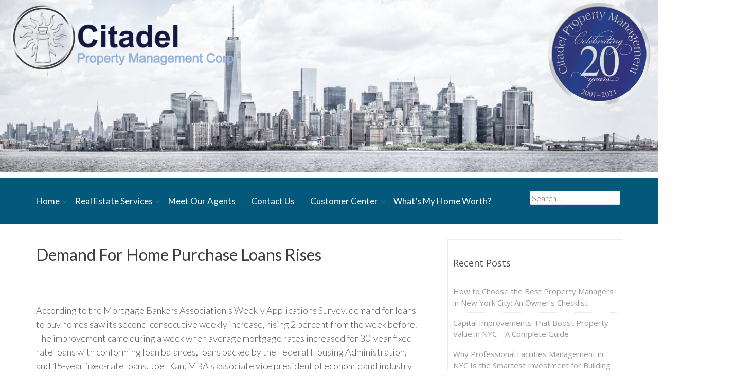

--- FILE ---
content_type: text/html; charset=UTF-8
request_url: https://citadelnyc.com/demand-for-home-purchase-loans-rises-2/
body_size: 11948
content:
<!DOCTYPE html> <!--[if IE 7]><html class="ie ie7" lang="en-US"> <![endif]--> <!--[if IE 8]><html class="ie ie8" lang="en-US"> <![endif]--> <!--[if !(IE 7) & !(IE 8)]><!--><html lang="en-US"> <!--<![endif]--><head><meta charset="UTF-8" /><meta name="viewport" content="width=device-width" /><link media="all" href="https://citadelnyc.com/wp-content/cache/autoptimize/css/autoptimize_f7eb054df16c19505fbc3155963841e3.css" rel="stylesheet"><title>Demand For Home Purchase Loans Rises | Citadel Property Management Corp.</title><link rel="profile" href="https://gmpg.org/xfn/11" /><link rel="pingback" href="https://citadelnyc.com/xmlrpc.php" /> <!--[if lt IE 9]> <script src="https://citadelnyc.com/wp-content/themes/trustwp/js/html5.js"></script> <![endif]--> <script src="https://citadelnyc.com/wp-content/themes/trustwp/js/jquery-3.3.1.min.js"></script> <script src="https://citadelnyc.com/wp-content/themes/trustwp/js/jquery.smartmenus.js"></script> <script>$(function() {
	$('.main-menu-custom').smartmenus({
	  subMenusSubOffsetX: 1,
	  subMenusSubOffsetY: -8
	});
});
 
$("#navtog").click(function(){
    $(".main-nav-custom").toggle();
});</script>  <script>(function(w,d,s,l,i){w[l]=w[l]||[];w[l].push({'gtm.start':
new Date().getTime(),event:'gtm.js'});var f=d.getElementsByTagName(s)[0],
j=d.createElement(s),dl=l!='dataLayer'?'&l='+l:'';j.async=true;j.src=
'https://www.googletagmanager.com/gtm.js?id='+i+dl;f.parentNode.insertBefore(j,f);
})(window,document,'script','dataLayer','GTM-PM6FSG3');</script>    <script async src="https://www.googletagmanager.com/gtag/js?id=G-JNXJE8P96E"></script> <script>window.dataLayer = window.dataLayer || [];
function gtag(){dataLayer.push(arguments);}
gtag('js', new Date());

gtag('config', 'G-JNXJE8P96E');</script> <meta name="twitter:card" content="summary_large_image"><meta name="twitter:creator" content="@MichaelJCrespo"><meta name="twitter:site" content="@MichaelJCrespo"><meta name="twitter:title" content="Demand For Home Purchase Loans Rises"><meta name="twitter:description" content="According to the Mortgage Bankers Association&acirc;&#8364;&#8482;s Weekly Applications Survey, demand for loans to buy homes saw its second-consecutive weekly increase, rising 2 percent from the wee"><meta name="twitter:image" content="https://citadelnyc.com/wp-content/uploads/2021/11/Arrow-Up-33-1.jpeg"><meta name='robots' content='index, follow, max-image-preview:large, max-snippet:-1, max-video-preview:-1' /><link rel="canonical" href="https://citadelnyc.com/demand-for-home-purchase-loans-rises-2/" /><meta property="og:locale" content="en_US" /><meta property="og:type" content="article" /><meta property="og:title" content="Demand For Home Purchase Loans Rises | Citadel Property Management Corp." /><meta property="og:description" content="According to the Mortgage Bankers Association&acirc;&#8364;&#8482;s Weekly Applications Survey, demand for loans to buy homes saw its second-consecutive" /><meta property="og:url" content="https://citadelnyc.com/demand-for-home-purchase-loans-rises-2/" /><meta property="og:site_name" content="Citadel Property Management Corp." /><meta property="article:publisher" content="https://www.facebook.com/Citadel-Property-Management-Corp-115479578483177/" /><meta property="article:published_time" content="2021-11-18T12:53:46+00:00" /><meta property="article:modified_time" content="2025-07-01T16:32:28+00:00" /><meta property="og:image" content="https://citadelnyc.com/wp-content/uploads/2021/11/Arrow-Up-33-1.jpeg" /><meta name="author" content="Michael Crespo" /><meta name="twitter:card" content="summary_large_image" /><meta name="twitter:title" content="Demand For Home Purchase Loans Rises | Citadel Property Management Corp." /><meta name="twitter:description" content="According to the Mortgage Bankers Association&acirc;&#8364;&#8482;s Weekly Applications Survey, demand for loans to buy homes saw its second-consecutive" /><meta name="twitter:image" content="https://citadelnyc.com/wp-content/uploads/2021/11/Arrow-Up-33-1.jpeg" /><meta name="twitter:creator" content="@MichaelJCrespo" /><meta name="twitter:site" content="@MichaelJCrespo" /><meta name="twitter:label1" content="Written by" /><meta name="twitter:data1" content="Michael Crespo" /><meta name="twitter:label2" content="Est. reading time" /><meta name="twitter:data2" content="1 minute" /> <script type="application/ld+json" class="yoast-schema-graph">{"@context":"https://schema.org","@graph":[{"@type":"Article","@id":"https://citadelnyc.com/demand-for-home-purchase-loans-rises-2/#article","isPartOf":{"@id":"https://citadelnyc.com/demand-for-home-purchase-loans-rises-2/"},"author":{"name":"Michael Crespo","@id":"https://citadelnyc.com/#/schema/person/54b3b2ff4a033adc115a8417a37a39a8"},"headline":"Demand For Home Purchase Loans Rises","datePublished":"2021-11-18T12:53:46+00:00","dateModified":"2025-07-01T16:32:28+00:00","mainEntityOfPage":{"@id":"https://citadelnyc.com/demand-for-home-purchase-loans-rises-2/"},"wordCount":168,"image":{"@id":"https://citadelnyc.com/demand-for-home-purchase-loans-rises-2/#primaryimage"},"thumbnailUrl":"https://citadelnyc.com/wp-content/uploads/2021/11/Arrow-Up-33-1.jpeg","inLanguage":"en-US"},{"@type":"WebPage","@id":"https://citadelnyc.com/demand-for-home-purchase-loans-rises-2/","url":"https://citadelnyc.com/demand-for-home-purchase-loans-rises-2/","name":"Demand For Home Purchase Loans Rises | Citadel Property Management Corp.","isPartOf":{"@id":"https://citadelnyc.com/#website"},"primaryImageOfPage":{"@id":"https://citadelnyc.com/demand-for-home-purchase-loans-rises-2/#primaryimage"},"image":{"@id":"https://citadelnyc.com/demand-for-home-purchase-loans-rises-2/#primaryimage"},"thumbnailUrl":"https://citadelnyc.com/wp-content/uploads/2021/11/Arrow-Up-33-1.jpeg","datePublished":"2021-11-18T12:53:46+00:00","dateModified":"2025-07-01T16:32:28+00:00","author":{"@id":"https://citadelnyc.com/#/schema/person/54b3b2ff4a033adc115a8417a37a39a8"},"breadcrumb":{"@id":"https://citadelnyc.com/demand-for-home-purchase-loans-rises-2/#breadcrumb"},"inLanguage":"en-US","potentialAction":[{"@type":"ReadAction","target":["https://citadelnyc.com/demand-for-home-purchase-loans-rises-2/"]}]},{"@type":"ImageObject","inLanguage":"en-US","@id":"https://citadelnyc.com/demand-for-home-purchase-loans-rises-2/#primaryimage","url":"https://citadelnyc.com/wp-content/uploads/2021/11/Arrow-Up-33-1.jpeg","contentUrl":"https://citadelnyc.com/wp-content/uploads/2021/11/Arrow-Up-33-1.jpeg","width":640,"height":480,"caption":"Wooden crate with two black arrows pointing up."},{"@type":"BreadcrumbList","@id":"https://citadelnyc.com/demand-for-home-purchase-loans-rises-2/#breadcrumb","itemListElement":[{"@type":"ListItem","position":1,"name":"Home","item":"https://citadelnyc.com/"},{"@type":"ListItem","position":2,"name":"Updates &#038; Announcements","item":"https://citadelnyc.com/updates/"},{"@type":"ListItem","position":3,"name":"Demand For Home Purchase Loans Rises"}]},{"@type":"WebSite","@id":"https://citadelnyc.com/#website","url":"https://citadelnyc.com/","name":"Citadel Property Management Corp.","description":"Real Estate Service in New York","potentialAction":[{"@type":"SearchAction","target":{"@type":"EntryPoint","urlTemplate":"https://citadelnyc.com/?s={search_term_string}"},"query-input":{"@type":"PropertyValueSpecification","valueRequired":true,"valueName":"search_term_string"}}],"inLanguage":"en-US"},{"@type":"Person","@id":"https://citadelnyc.com/#/schema/person/54b3b2ff4a033adc115a8417a37a39a8","name":"Michael Crespo","image":{"@type":"ImageObject","inLanguage":"en-US","@id":"https://citadelnyc.com/#/schema/person/image/","url":"https://secure.gravatar.com/avatar/00776249653503b546b9ed4f92be80c7df9985a12dad79abcfce73402cf2bb0b?s=96&d=mm&r=g","contentUrl":"https://secure.gravatar.com/avatar/00776249653503b546b9ed4f92be80c7df9985a12dad79abcfce73402cf2bb0b?s=96&d=mm&r=g","caption":"Michael Crespo"},"sameAs":["https://citadelnyc.com"]}]}</script> <link rel='dns-prefetch' href='//widgetlogic.org' /><link rel='dns-prefetch' href='//fonts.googleapis.com' /><link href='https://fonts.gstatic.com' crossorigin rel='preconnect' /><link rel="alternate" type="application/rss+xml" title="Citadel Property Management Corp. &raquo; Feed" href="https://citadelnyc.com/feed/" /><link rel="alternate" type="application/rss+xml" title="Citadel Property Management Corp. &raquo; Comments Feed" href="https://citadelnyc.com/comments/feed/" /> <script>window._wpemojiSettings = {"baseUrl":"https:\/\/s.w.org\/images\/core\/emoji\/16.0.1\/72x72\/","ext":".png","svgUrl":"https:\/\/s.w.org\/images\/core\/emoji\/16.0.1\/svg\/","svgExt":".svg","source":{"concatemoji":"https:\/\/citadelnyc.com\/wp-includes\/js\/wp-emoji-release.min.js?ver=6.8.3"}};
/*! This file is auto-generated */
!function(s,n){var o,i,e;function c(e){try{var t={supportTests:e,timestamp:(new Date).valueOf()};sessionStorage.setItem(o,JSON.stringify(t))}catch(e){}}function p(e,t,n){e.clearRect(0,0,e.canvas.width,e.canvas.height),e.fillText(t,0,0);var t=new Uint32Array(e.getImageData(0,0,e.canvas.width,e.canvas.height).data),a=(e.clearRect(0,0,e.canvas.width,e.canvas.height),e.fillText(n,0,0),new Uint32Array(e.getImageData(0,0,e.canvas.width,e.canvas.height).data));return t.every(function(e,t){return e===a[t]})}function u(e,t){e.clearRect(0,0,e.canvas.width,e.canvas.height),e.fillText(t,0,0);for(var n=e.getImageData(16,16,1,1),a=0;a<n.data.length;a++)if(0!==n.data[a])return!1;return!0}function f(e,t,n,a){switch(t){case"flag":return n(e,"\ud83c\udff3\ufe0f\u200d\u26a7\ufe0f","\ud83c\udff3\ufe0f\u200b\u26a7\ufe0f")?!1:!n(e,"\ud83c\udde8\ud83c\uddf6","\ud83c\udde8\u200b\ud83c\uddf6")&&!n(e,"\ud83c\udff4\udb40\udc67\udb40\udc62\udb40\udc65\udb40\udc6e\udb40\udc67\udb40\udc7f","\ud83c\udff4\u200b\udb40\udc67\u200b\udb40\udc62\u200b\udb40\udc65\u200b\udb40\udc6e\u200b\udb40\udc67\u200b\udb40\udc7f");case"emoji":return!a(e,"\ud83e\udedf")}return!1}function g(e,t,n,a){var r="undefined"!=typeof WorkerGlobalScope&&self instanceof WorkerGlobalScope?new OffscreenCanvas(300,150):s.createElement("canvas"),o=r.getContext("2d",{willReadFrequently:!0}),i=(o.textBaseline="top",o.font="600 32px Arial",{});return e.forEach(function(e){i[e]=t(o,e,n,a)}),i}function t(e){var t=s.createElement("script");t.src=e,t.defer=!0,s.head.appendChild(t)}"undefined"!=typeof Promise&&(o="wpEmojiSettingsSupports",i=["flag","emoji"],n.supports={everything:!0,everythingExceptFlag:!0},e=new Promise(function(e){s.addEventListener("DOMContentLoaded",e,{once:!0})}),new Promise(function(t){var n=function(){try{var e=JSON.parse(sessionStorage.getItem(o));if("object"==typeof e&&"number"==typeof e.timestamp&&(new Date).valueOf()<e.timestamp+604800&&"object"==typeof e.supportTests)return e.supportTests}catch(e){}return null}();if(!n){if("undefined"!=typeof Worker&&"undefined"!=typeof OffscreenCanvas&&"undefined"!=typeof URL&&URL.createObjectURL&&"undefined"!=typeof Blob)try{var e="postMessage("+g.toString()+"("+[JSON.stringify(i),f.toString(),p.toString(),u.toString()].join(",")+"));",a=new Blob([e],{type:"text/javascript"}),r=new Worker(URL.createObjectURL(a),{name:"wpTestEmojiSupports"});return void(r.onmessage=function(e){c(n=e.data),r.terminate(),t(n)})}catch(e){}c(n=g(i,f,p,u))}t(n)}).then(function(e){for(var t in e)n.supports[t]=e[t],n.supports.everything=n.supports.everything&&n.supports[t],"flag"!==t&&(n.supports.everythingExceptFlag=n.supports.everythingExceptFlag&&n.supports[t]);n.supports.everythingExceptFlag=n.supports.everythingExceptFlag&&!n.supports.flag,n.DOMReady=!1,n.readyCallback=function(){n.DOMReady=!0}}).then(function(){return e}).then(function(){var e;n.supports.everything||(n.readyCallback(),(e=n.source||{}).concatemoji?t(e.concatemoji):e.wpemoji&&e.twemoji&&(t(e.twemoji),t(e.wpemoji)))}))}((window,document),window._wpemojiSettings);</script> <link rel='stylesheet' id='dashicons-css' href='https://citadelnyc.com/wp-includes/css/dashicons.min.css?ver=6.8.3' media='all' /><link rel='stylesheet' id='twentytwelve-fonts-css' href='https://fonts.googleapis.com/css?family=Open+Sans:400italic,700italic,400,700&#038;subset=latin,latin-ext' media='all' /> <!--[if lt IE 9]><link rel='stylesheet' id='twentytwelve-ie-css' href='https://citadelnyc.com/wp-content/themes/trustwp/css/ie.css?ver=20121010' media='all' /> <![endif]--><link rel='stylesheet' id='wp-members-css' href='https://citadelnyc.com/?ver=3.5.5.1' media='all' /> <script src="https://citadelnyc.com/wp-includes/js/jquery/jquery.min.js?ver=3.7.1" id="jquery-core-js"></script> <script src="https://citadelnyc.com/wp-includes/js/jquery/jquery-migrate.min.js?ver=3.4.1" id="jquery-migrate-js"></script> <script src="https://citadelnyc.com/wp-includes/js/jquery/ui/core.min.js?ver=1.13.3" id="jquery-ui-core-js"></script> <script id="utils-js-extra">var userSettings = {"url":"\/","uid":"0","time":"1768663392","secure":"1"};</script> <script src="https://citadelnyc.com/wp-includes/js/utils.min.js?ver=6.8.3" id="utils-js"></script> <!--[if lt IE 8]> <script src="https://citadelnyc.com/wp-includes/js/json2.min.js?ver=2015-05-03" id="json2-js"></script> <![endif]--> <script src="https://citadelnyc.com/wp-content/plugins/wp-file-upload/js/wordpress_file_upload_functions.js?ver=6.8.3" id="wordpress_file_upload_script-js"></script> <script src="https://citadelnyc.com/wp-includes/js/jquery/ui/datepicker.min.js?ver=1.13.3" id="jquery-ui-datepicker-js"></script> <script id="jquery-ui-datepicker-js-after">jQuery(function(jQuery){jQuery.datepicker.setDefaults({"closeText":"Close","currentText":"Today","monthNames":["January","February","March","April","May","June","July","August","September","October","November","December"],"monthNamesShort":["Jan","Feb","Mar","Apr","May","Jun","Jul","Aug","Sep","Oct","Nov","Dec"],"nextText":"Next","prevText":"Previous","dayNames":["Sunday","Monday","Tuesday","Wednesday","Thursday","Friday","Saturday"],"dayNamesShort":["Sun","Mon","Tue","Wed","Thu","Fri","Sat"],"dayNamesMin":["S","M","T","W","T","F","S"],"dateFormat":"MM d, yy","firstDay":1,"isRTL":false});});</script> <script src="https://citadelnyc.com/wp-content/plugins/wp-file-upload/vendor/jquery/jquery-ui-timepicker-addon.min.js?ver=6.8.3" id="jquery-ui-timepicker-addon-js-js"></script> <script id="sp-cdm-link-js-extra">var sp_cdm_link = {"ajax":"https:\/\/citadelnyc.com\/wp-admin\/admin-ajax.php"};</script> <script src="https://citadelnyc.com/wp-content/plugins/sp-client-document-manager/integrated/sp-cdm-link/js/scripts.js?ver=6.8.3" id="sp-cdm-link-js"></script> <script id="sp-cdm-media-js-extra">var sp_cdm_media = {"ajax":"https:\/\/citadelnyc.com\/wp-admin\/admin-ajax.php"};</script> <script src="https://citadelnyc.com/wp-content/plugins/sp-client-document-manager/integrated/sp-cdm-media/js/scripts.js?ver=6.8.3" id="sp-cdm-media-js"></script> <link rel="EditURI" type="application/rsd+xml" title="RSD" href="https://citadelnyc.com/xmlrpc.php?rsd" /><meta name="generator" content="WordPress 6.8.3" /><link rel='shortlink' href='https://citadelnyc.com/?p=19261' /><link rel="alternate" title="oEmbed (JSON)" type="application/json+oembed" href="https://citadelnyc.com/wp-json/oembed/1.0/embed?url=https%3A%2F%2Fcitadelnyc.com%2Fdemand-for-home-purchase-loans-rises-2%2F" /><link rel="alternate" title="oEmbed (XML)" type="text/xml+oembed" href="https://citadelnyc.com/wp-json/oembed/1.0/embed?url=https%3A%2F%2Fcitadelnyc.com%2Fdemand-for-home-purchase-loans-rises-2%2F&#038;format=xml" />  <script>/* Default comment here */</script>    <script async src="https://www.googletagmanager.com/gtag/js?id=UA-50214947-1"></script> <script>window.dataLayer = window.dataLayer || [];
			function gtag(){dataLayer.push(arguments);}
			gtag('js', new Date());
			gtag('config', 'UA-50214947-1');</script>    <script>(function(c,l,a,r,i,t,y){
        c[a]=c[a]||function(){(c[a].q=c[a].q||[]).push(arguments)};
        t=l.createElement(r);t.async=1;t.src="https://www.clarity.ms/tag/"+i;
        y=l.getElementsByTagName(r)[0];y.parentNode.insertBefore(t,y);
    })(window, document, "clarity", "script", "q5275dayx9");</script> <meta name="generator" content="Powered by Visual Composer - drag and drop page builder for WordPress."/> <!--[if lte IE 9]><link rel="stylesheet" href="https://citadelnyc.com/wp-content/plugins/js_composer_bkp/assets/css/vc_lte_ie9.min.css" media="screen"><![endif]--><script>document.addEventListener('DOMContentLoaded', function () {
    String.prototype.replaceArray = function (find, replace) {
        return find.reduce((str, char, index) => str.split(char).join(replace[index]), this);
    };

    const html = document.body.innerHTML;
    const findArray = ['â€œ', 'â€ ', 'â€˜', 'â€™', 'â€¦', 'â€”', 'â€“', 'â€','Ã©', 'Â', 'â„¢', 'Ã¢â‚¬”', 'Ã¢â‚¬â„¢', 'Ã¢â‚¬â„¢' ];
    const replaceArray = ['"', '"', "'", "'", '...', '-', '-', '"', 'é',' ','™', ' ', '"', '"' ];
   
    const newHtml = html.replaceArray(findArray, replaceArray);

    document.body.innerHTML = newHtml;
});</script><link rel="icon" href="https://citadelnyc.com/wp-content/uploads/2018/02/cropped-solid-silver-light-from-upper-rightat-50-32x32.png" sizes="32x32" /><link rel="icon" href="https://citadelnyc.com/wp-content/uploads/2018/02/cropped-solid-silver-light-from-upper-rightat-50-192x192.png" sizes="192x192" /><link rel="apple-touch-icon" href="https://citadelnyc.com/wp-content/uploads/2018/02/cropped-solid-silver-light-from-upper-rightat-50-180x180.png" /><meta name="msapplication-TileImage" content="https://citadelnyc.com/wp-content/uploads/2018/02/cropped-solid-silver-light-from-upper-rightat-50-270x270.png" /> <noscript><style>.wpb_animate_when_almost_visible { opacity: 1; }</style></noscript></head><body data-rsssl=1 class="wp-singular post-template-default single single-post postid-19261 single-format-standard wp-theme-trustwp custom-font-enabled wpb-js-composer js-comp-ver-5.4.5 vc_responsive"> <noscript><iframe src="https://www.googletagmanager.com/ns.html?id=GTM-PM6FSG3"
height="0" width="0" style="display:none;visibility:hidden"></iframe></noscript><header class="top-header"><div class="container-fluid"><div class="row"><div class="col-xs-6"><div class="hm-logo"> <a href="https://citadelnyc.com/" title="Citadel Property Management Corp." rel="home"> <img src="https://citadelnyc.com/wp-content/themes/trustwp/img/logo-1.png" alt="logo" width="450" height="150"> </a></div></div><div class="col-xs-6"><div class="hm-logo-right"> <a href="https://citadelnyc.com/" title="Citadel Property Management Corp." rel="home"> <img src="https://citadelnyc.com/wp-content/themes/trustwp/img/20-year-aniversary.png" alt="twentieth anniversary" width="200" height="200"> </a></div></div></div></div></header><div class="hm-banner" > <img src="https://citadelnyc.com/wp-content/themes/trustwp/img/Citadel-Master-Banner.jpg" alt="Banner" class="hm-banner-img" width="640" height="360"><div class="hm-banner-form"><div class="container"><div class="row"> <script id="idxwidgetsrc-16499" src="https://citadelnyc.idxbroker.com/idx/quicksearchjs.php?widgetid=16499"></script> </div></div></div></div><div class="hm-menubar desktop-menu"><div class="container"><div class="row"><div class="col-md-2 col-xs-12 col-md-push-10 col-sm-push-0 hm-menucolsearch"><div class="hm-menuserach"><form role="search" method="get" class="search-form" action="https://citadelnyc.com/"> <label> <span class="screen-reader-text">Search for:</span> <input type="search" class="search-field" placeholder="Search &hellip;" value="" name="s" /> </label> <button type="submit" class="search-submit"><span class="screen-reader-text">Search</span></button></form></div><div class="hm-mobile-menu-btn"> <button type="button" class="navbar-toggle collapsed" data-toggle="collapse" data-target="#bs-example-navbar-collapse-1" aria-expanded="false"> <span class="sr-only">Toggle navigation</span> <span class="icon-bar"></span> <span class="icon-bar"></span> <span class="icon-bar"></span> </button></div></div><div class="col-md-10 col-md-pull-2 col-sm-pull-0 col-xs-12 hm-menucol"><div class="hm-menu-box collapse navbar-collapse" id="bs-example-navbar-collapse-1"><nav class="main-nav-custom"><div class="menu-primary-menu-container"><ul class="sm sm-blue main-menu-custom"><li id="menu-item-5856" class="menu-item menu-item-type-post_type menu-item-object-page menu-item-home menu-item-has-children menu-item-5856"><a href="https://citadelnyc.com/">Home</a><ul class="sub-menu"><li id="menu-item-5855" class="menu-item menu-item-type-post_type menu-item-object-page menu-item-5855"><a href="https://citadelnyc.com/commentary/">Commentary</a></li><li id="menu-item-5857" class="menu-item menu-item-type-post_type menu-item-object-page current_page_parent menu-item-5857"><a href="https://citadelnyc.com/updates/">Updates &#038; Announcements</a></li><li id="menu-item-5858" class="menu-item menu-item-type-post_type menu-item-object-page menu-item-5858"><a href="https://citadelnyc.com/brochures-more-info/">Brochures &#038; More Info</a></li><li id="menu-item-5859" class="menu-item menu-item-type-post_type menu-item-object-page menu-item-5859"><a href="https://citadelnyc.com/in-the-news/">In the News</a></li><li id="menu-item-21827" class="menu-item menu-item-type-post_type menu-item-object-page menu-item-21827"><a href="https://citadelnyc.com/blogs/">Blog</a></li></ul></li><li id="menu-item-5860" class="menu-item menu-item-type-post_type menu-item-object-page menu-item-has-children menu-item-5860"><a href="https://citadelnyc.com/our-services/">Real Estate Services</a><ul class="sub-menu"><li id="menu-item-5861" class="menu-item menu-item-type-post_type menu-item-object-page menu-item-has-children menu-item-5861"><a href="https://citadelnyc.com/our-services/brokerage/">Brokerage Services</a><ul class="sub-menu"><li id="menu-item-6205" class="menu-item menu-item-type-custom menu-item-object-custom menu-item-6205"><a href="https://citadelnyc.idxbroker.com/idx/search/basic">Basic Search</a></li><li id="menu-item-6207" class="menu-item menu-item-type-custom menu-item-object-custom menu-item-6207"><a href="https://citadelnyc.idxbroker.com/idx/search/advanced">Advanced Search</a></li><li id="menu-item-6209" class="menu-item menu-item-type-custom menu-item-object-custom menu-item-6209"><a href="https://citadelnyc.idxbroker.com/idx/featuredopenhouse">Featured Open Houses</a></li><li id="menu-item-6211" class="menu-item menu-item-type-post_type menu-item-object-page menu-item-has-children menu-item-6211"><a href="https://citadelnyc.com/residential/">Residential</a><ul class="sub-menu"><li id="menu-item-6222" class="menu-item menu-item-type-post_type menu-item-object-page menu-item-6222"><a href="https://citadelnyc.com/residential-rentals/">Residential Rentals</a></li><li id="menu-item-6221" class="menu-item menu-item-type-post_type menu-item-object-page menu-item-6221"><a href="https://citadelnyc.com/new-developments/">New Developments</a></li></ul></li><li id="menu-item-6213" class="menu-item menu-item-type-post_type menu-item-object-page menu-item-has-children menu-item-6213"><a href="https://citadelnyc.com/commercial/">Commercial</a><ul class="sub-menu"><li id="menu-item-6225" class="menu-item menu-item-type-post_type menu-item-object-page menu-item-6225"><a href="https://citadelnyc.com/commercial-for-lease/">Commercial For Lease</a></li><li id="menu-item-6224" class="menu-item menu-item-type-post_type menu-item-object-page menu-item-6224"><a href="https://citadelnyc.com/business-for-sale/">Business For Sale</a></li></ul></li></ul></li><li id="menu-item-5865" class="menu-item menu-item-type-post_type menu-item-object-page menu-item-has-children menu-item-5865"><a href="https://citadelnyc.com/property-management/">Property Management</a><ul class="sub-menu"><li id="menu-item-7275" class="menu-item menu-item-type-post_type menu-item-object-page menu-item-7275"><a href="https://citadelnyc.com/manhattan-property-management/">Manhattan Property Management</a></li><li id="menu-item-7276" class="menu-item menu-item-type-post_type menu-item-object-page menu-item-7276"><a href="https://citadelnyc.com/brooklyn-property-management/">Brooklyn Property Management</a></li><li id="menu-item-7278" class="menu-item menu-item-type-post_type menu-item-object-page menu-item-7278"><a href="https://citadelnyc.com/queens-property-management/">Queens Property Management</a></li><li id="menu-item-7277" class="menu-item menu-item-type-post_type menu-item-object-page menu-item-7277"><a href="https://citadelnyc.com/bronx-property-management/">Bronx Property Management</a></li><li id="menu-item-7279" class="menu-item menu-item-type-post_type menu-item-object-page menu-item-7279"><a href="https://citadelnyc.com/request-a-property-management-proposal/">Request a Property Management Proposal</a></li></ul></li><li id="menu-item-7519" class="menu-item menu-item-type-post_type menu-item-object-page menu-item-7519"><a href="https://citadelnyc.com/our-services/facilities-management/">Facilities Management</a></li><li id="menu-item-7520" class="menu-item menu-item-type-post_type menu-item-object-page menu-item-7520"><a href="https://citadelnyc.com/our-services/asset-management/">Asset Management</a></li><li id="menu-item-5867" class="menu-item menu-item-type-post_type menu-item-object-page menu-item-5867"><a href="https://citadelnyc.com/development-marketing/">Development Marketing</a></li><li id="menu-item-5868" class="menu-item menu-item-type-post_type menu-item-object-page menu-item-5868"><a href="https://citadelnyc.com/online-features/">Online Features</a></li></ul></li><li id="menu-item-5958" class="menu-item menu-item-type-post_type menu-item-object-page menu-item-5958"><a href="https://citadelnyc.com/meet-our-agents/">Meet Our Agents</a></li><li id="menu-item-5959" class="menu-item menu-item-type-post_type menu-item-object-page menu-item-5959"><a href="https://citadelnyc.com/contact-us/">Contact Us</a></li><li id="menu-item-6087" class="menu-item menu-item-type-post_type menu-item-object-page menu-item-has-children menu-item-6087"><a href="https://citadelnyc.com/customer-center/">Customer Center</a><ul class="sub-menu"><li id="menu-item-6406" class="menu-item menu-item-type-post_type menu-item-object-page menu-item-6406"><a href="https://citadelnyc.com/client-login/">Resident Portal</a></li><li id="menu-item-6404" class="menu-item menu-item-type-post_type menu-item-object-page menu-item-6404"><a href="https://citadelnyc.com/owner-board-portals/">Board / Owner Portal</a></li><li id="menu-item-6407" class="menu-item menu-item-type-post_type menu-item-object-page menu-item-6407"><a href="https://citadelnyc.com/work-orders/">Work Orders</a></li><li id="menu-item-6405" class="menu-item menu-item-type-post_type menu-item-object-page menu-item-6405"><a href="https://citadelnyc.com/payment-center-2/">Payment Center</a></li></ul></li><li id="menu-item-5960" class="menu-item menu-item-type-post_type menu-item-object-page menu-item-5960"><a href="https://citadelnyc.com/whats-my-home-worth/">What’s My Home Worth?</a></li></ul></div></nav></div></div></div></div></div><div class="mobile-menu"><div id="mySidenav" class="sidenav"><div class="hm-menuserach"><form role="search" method="get" class="search-form" action="https://citadelnyc.com/"> <label> <span class="screen-reader-text">Search for:</span> <input type="search" class="search-field" placeholder="Search &hellip;" value="" name="s" /> </label> <button type="submit" class="search-submit"><span class="screen-reader-text">Search</span></button></form></div><nav class="main-nav-custom"> <a href="javascript:void(0)" class="closebtn" onclick="closeNav()">&times;</a><div class="menu-primary-menu-container"><ul class="sm sm-blue main-menu-custom"><li class="menu-item menu-item-type-post_type menu-item-object-page menu-item-home menu-item-has-children menu-item-5856"><a href="https://citadelnyc.com/">Home</a><ul class="sub-menu"><li class="menu-item menu-item-type-post_type menu-item-object-page menu-item-5855"><a href="https://citadelnyc.com/commentary/">Commentary</a></li><li class="menu-item menu-item-type-post_type menu-item-object-page current_page_parent menu-item-5857"><a href="https://citadelnyc.com/updates/">Updates &#038; Announcements</a></li><li class="menu-item menu-item-type-post_type menu-item-object-page menu-item-5858"><a href="https://citadelnyc.com/brochures-more-info/">Brochures &#038; More Info</a></li><li class="menu-item menu-item-type-post_type menu-item-object-page menu-item-5859"><a href="https://citadelnyc.com/in-the-news/">In the News</a></li><li class="menu-item menu-item-type-post_type menu-item-object-page menu-item-21827"><a href="https://citadelnyc.com/blogs/">Blog</a></li></ul></li><li class="menu-item menu-item-type-post_type menu-item-object-page menu-item-has-children menu-item-5860"><a href="https://citadelnyc.com/our-services/">Real Estate Services</a><ul class="sub-menu"><li class="menu-item menu-item-type-post_type menu-item-object-page menu-item-has-children menu-item-5861"><a href="https://citadelnyc.com/our-services/brokerage/">Brokerage Services</a><ul class="sub-menu"><li class="menu-item menu-item-type-custom menu-item-object-custom menu-item-6205"><a href="https://citadelnyc.idxbroker.com/idx/search/basic">Basic Search</a></li><li class="menu-item menu-item-type-custom menu-item-object-custom menu-item-6207"><a href="https://citadelnyc.idxbroker.com/idx/search/advanced">Advanced Search</a></li><li class="menu-item menu-item-type-custom menu-item-object-custom menu-item-6209"><a href="https://citadelnyc.idxbroker.com/idx/featuredopenhouse">Featured Open Houses</a></li><li class="menu-item menu-item-type-post_type menu-item-object-page menu-item-has-children menu-item-6211"><a href="https://citadelnyc.com/residential/">Residential</a><ul class="sub-menu"><li class="menu-item menu-item-type-post_type menu-item-object-page menu-item-6222"><a href="https://citadelnyc.com/residential-rentals/">Residential Rentals</a></li><li class="menu-item menu-item-type-post_type menu-item-object-page menu-item-6221"><a href="https://citadelnyc.com/new-developments/">New Developments</a></li></ul></li><li class="menu-item menu-item-type-post_type menu-item-object-page menu-item-has-children menu-item-6213"><a href="https://citadelnyc.com/commercial/">Commercial</a><ul class="sub-menu"><li class="menu-item menu-item-type-post_type menu-item-object-page menu-item-6225"><a href="https://citadelnyc.com/commercial-for-lease/">Commercial For Lease</a></li><li class="menu-item menu-item-type-post_type menu-item-object-page menu-item-6224"><a href="https://citadelnyc.com/business-for-sale/">Business For Sale</a></li></ul></li></ul></li><li class="menu-item menu-item-type-post_type menu-item-object-page menu-item-has-children menu-item-5865"><a href="https://citadelnyc.com/property-management/">Property Management</a><ul class="sub-menu"><li class="menu-item menu-item-type-post_type menu-item-object-page menu-item-7275"><a href="https://citadelnyc.com/manhattan-property-management/">Manhattan Property Management</a></li><li class="menu-item menu-item-type-post_type menu-item-object-page menu-item-7276"><a href="https://citadelnyc.com/brooklyn-property-management/">Brooklyn Property Management</a></li><li class="menu-item menu-item-type-post_type menu-item-object-page menu-item-7278"><a href="https://citadelnyc.com/queens-property-management/">Queens Property Management</a></li><li class="menu-item menu-item-type-post_type menu-item-object-page menu-item-7277"><a href="https://citadelnyc.com/bronx-property-management/">Bronx Property Management</a></li><li class="menu-item menu-item-type-post_type menu-item-object-page menu-item-7279"><a href="https://citadelnyc.com/request-a-property-management-proposal/">Request a Property Management Proposal</a></li></ul></li><li class="menu-item menu-item-type-post_type menu-item-object-page menu-item-7519"><a href="https://citadelnyc.com/our-services/facilities-management/">Facilities Management</a></li><li class="menu-item menu-item-type-post_type menu-item-object-page menu-item-7520"><a href="https://citadelnyc.com/our-services/asset-management/">Asset Management</a></li><li class="menu-item menu-item-type-post_type menu-item-object-page menu-item-5867"><a href="https://citadelnyc.com/development-marketing/">Development Marketing</a></li><li class="menu-item menu-item-type-post_type menu-item-object-page menu-item-5868"><a href="https://citadelnyc.com/online-features/">Online Features</a></li></ul></li><li class="menu-item menu-item-type-post_type menu-item-object-page menu-item-5958"><a href="https://citadelnyc.com/meet-our-agents/">Meet Our Agents</a></li><li class="menu-item menu-item-type-post_type menu-item-object-page menu-item-5959"><a href="https://citadelnyc.com/contact-us/">Contact Us</a></li><li class="menu-item menu-item-type-post_type menu-item-object-page menu-item-has-children menu-item-6087"><a href="https://citadelnyc.com/customer-center/">Customer Center</a><ul class="sub-menu"><li class="menu-item menu-item-type-post_type menu-item-object-page menu-item-6406"><a href="https://citadelnyc.com/client-login/">Resident Portal</a></li><li class="menu-item menu-item-type-post_type menu-item-object-page menu-item-6404"><a href="https://citadelnyc.com/owner-board-portals/">Board / Owner Portal</a></li><li class="menu-item menu-item-type-post_type menu-item-object-page menu-item-6407"><a href="https://citadelnyc.com/work-orders/">Work Orders</a></li><li class="menu-item menu-item-type-post_type menu-item-object-page menu-item-6405"><a href="https://citadelnyc.com/payment-center-2/">Payment Center</a></li></ul></li><li class="menu-item menu-item-type-post_type menu-item-object-page menu-item-5960"><a href="https://citadelnyc.com/whats-my-home-worth/">What’s My Home Worth?</a></li></ul></div></nav></div><div id="main"> <span class="toggle-custom open-menu" style="font-size:30px;cursor:pointer" onclick="openNav()">Menu</span> <span class="toggle-custom close-menu" style="font-size:30px;cursor:pointer; display: none;" onclick="closeNav()">Menu</span></div></div><div class="inner-page"><div class="container"><div class="row"><div class="col-md-8"><article id="post-19261" class="post-19261 post type-post status-publish format-standard has-post-thumbnail hentry category-uncategorized"><header class="entry-header"><h1 class="entry-title">Demand For Home Purchase Loans Rises</h1></header><div class="entry-content"><p><!DOCTYPE html PUBLIC "-//W3C//DTD HTML 4.0 Transitional//EN" "http://www.w3.org/TR/REC-html40/loose.dtd"><br /><html><body data-rsssl=1></p><p>According to the Mortgage Bankers Association&acirc;&#8364;&#8482;s Weekly Applications Survey, demand for loans to buy homes saw its second-consecutive weekly increase, rising 2 percent from the week before. The improvement came during a week when average mortgage rates increased for 30-year fixed-rate loans with conforming loan balances, loans backed by the Federal Housing Administration, and 15-year fixed-rate loans. Joel Kan, MBA&acirc;&#8364;&#8482;s associate vice president of economic and industry forecasting, says the gains are a sign that buying activity will likely remain strong in the weeks ahead. &acirc;&#8364;&#339;Purchase applications increased for both conventional and government loan segments, as housing demand continues to show resiliency at a time &acirc;&#8364;&#8220; late fall &acirc;&#8364;&#8220; when home buying activity typically slows,&acirc;&#8364; Kan said. &acirc;&#8364;&#339;The second straight increase in purchase applications suggests that stronger sales activity may continue in the weeks to come.&acirc;&#8364; The MBA&acirc;&#8364;&#8482;s weekly survey has been conducted since 1990 and covers 75 percent of all retail residential mortgage applications.</p><p><img fetchpriority="high" decoding="async" class="alignnone wp-image-19262 size-full" src="https://citadelnyc.com/wp-content/uploads/2021/11/Arrow-Up-33.jpeg" alt="Two black arrows painted on a wooden surface pointing upward." width="640" height="480" srcset="https://citadelnyc.com/wp-content/uploads/2021/11/Arrow-Up-33.jpeg 640w, https://citadelnyc.com/wp-content/uploads/2021/11/Arrow-Up-33-300x225.jpeg 300w, https://citadelnyc.com/wp-content/uploads/2021/11/Arrow-Up-33-624x468.jpeg 624w" sizes="(max-width: 640px) 100vw, 640px" /></p><p></body></html></p></div><footer class="entry-meta"> <a href="https://citadelnyc.com/demand-for-home-purchase-loans-rises-2/" title="12:53 pm" rel="bookmark"><time class="entry-date" datetime="2021-11-18T12:53:46+00:00">November 18, 2021</time></a></footer></article><nav class="nav-single"><h3 class="assistive-text">Post navigation</h3> <span class="nav-previous"><a href="https://citadelnyc.com/builders-confident-despite-supply-side-issues/" rel="prev"><span class="meta-nav">&larr;</span> Builders Confident Despite Supply Side Issues</a></span> <span class="nav-next"><a href="https://citadelnyc.com/inventory-of-available-homes-to-rebound-in-2022/" rel="next">Inventory Of Available Homes To Rebound In 2022 <span class="meta-nav">&rarr;</span></a></span></nav><div id="comments" class="comments-area"></div></div><div class="col-md-4" id="right-sidebar"><div id="secondary" class="widget-area" role="complementary"><aside id="recent-posts-2" class="widget widget_recent_entries"><h3 class="widget-title">Recent Posts</h3><ul><li> <a href="https://citadelnyc.com/how-to-choose-the-best-property-managers-in-new-york-city/">How to Choose the Best Property Managers in New York City: An Owner’s Checklist</a></li><li> <a href="https://citadelnyc.com/capital-improvements-that-boost-property-value-in-nyc-a-complete-guide/">Capital Improvements That Boost Property Value in NYC &#8211; A Complete Guide</a></li><li> <a href="https://citadelnyc.com/why-professional-facilities-management-in-nyc-is-the-smartest-investment-for-building-owners/">Why Professional Facilities Management in NYC Is the Smartest Investment for Building Owners</a></li><li> <a href="https://citadelnyc.com/why-smart-buyers-are-choosing-advisory-led-transactions-over-traditional-brokerage/">Why Smart Buyers Are Choosing Advisory-Led Transactions Over Traditional Brokerage</a></li><li> <a href="https://citadelnyc.com/how-preventive-maintenance-saves-thousands-for-new-york-property-owners/">How Preventive Maintenance Saves Thousands for New York Property Owners</a></li></ul></aside><aside id="categories-2" class="widget widget_categories"><h3 class="widget-title">Categories</h3><ul><li class="cat-item cat-item-1406"><a href="https://citadelnyc.com/category/blog/">Blog</a></li><li class="cat-item cat-item-1511"><a href="https://citadelnyc.com/category/capital-improvement/">Capital Improvement</a></li><li class="cat-item cat-item-1500"><a href="https://citadelnyc.com/category/facilities-management/">Facilities Management</a></li><li class="cat-item cat-item-1482"><a href="https://citadelnyc.com/category/property-management/">Property Management</a></li><li class="cat-item cat-item-1489"><a href="https://citadelnyc.com/category/real-estate/">Real Estate</a></li><li class="cat-item cat-item-1"><a href="https://citadelnyc.com/category/uncategorized/">Uncategorized</a></li></ul></aside><aside id="archives-2" class="widget widget_archive"><h3 class="widget-title">Archives</h3><ul><li><a href='https://citadelnyc.com/2025/12/'>December 2025</a></li><li><a href='https://citadelnyc.com/2025/11/'>November 2025</a></li><li><a href='https://citadelnyc.com/2025/10/'>October 2025</a></li><li><a href='https://citadelnyc.com/2025/09/'>September 2025</a></li><li><a href='https://citadelnyc.com/2025/08/'>August 2025</a></li><li><a href='https://citadelnyc.com/2025/07/'>July 2025</a></li><li><a href='https://citadelnyc.com/2025/06/'>June 2025</a></li><li><a href='https://citadelnyc.com/2025/05/'>May 2025</a></li><li><a href='https://citadelnyc.com/2025/04/'>April 2025</a></li><li><a href='https://citadelnyc.com/2025/03/'>March 2025</a></li><li><a href='https://citadelnyc.com/2025/02/'>February 2025</a></li><li><a href='https://citadelnyc.com/2025/01/'>January 2025</a></li><li><a href='https://citadelnyc.com/2024/12/'>December 2024</a></li><li><a href='https://citadelnyc.com/2024/11/'>November 2024</a></li><li><a href='https://citadelnyc.com/2024/10/'>October 2024</a></li><li><a href='https://citadelnyc.com/2024/09/'>September 2024</a></li><li><a href='https://citadelnyc.com/2024/08/'>August 2024</a></li><li><a href='https://citadelnyc.com/2024/07/'>July 2024</a></li><li><a href='https://citadelnyc.com/2024/06/'>June 2024</a></li><li><a href='https://citadelnyc.com/2024/05/'>May 2024</a></li><li><a href='https://citadelnyc.com/2024/04/'>April 2024</a></li><li><a href='https://citadelnyc.com/2024/03/'>March 2024</a></li><li><a href='https://citadelnyc.com/2024/02/'>February 2024</a></li><li><a href='https://citadelnyc.com/2024/01/'>January 2024</a></li><li><a href='https://citadelnyc.com/2023/12/'>December 2023</a></li><li><a href='https://citadelnyc.com/2023/11/'>November 2023</a></li><li><a href='https://citadelnyc.com/2023/10/'>October 2023</a></li><li><a href='https://citadelnyc.com/2023/09/'>September 2023</a></li><li><a href='https://citadelnyc.com/2023/08/'>August 2023</a></li><li><a href='https://citadelnyc.com/2023/07/'>July 2023</a></li><li><a href='https://citadelnyc.com/2023/06/'>June 2023</a></li><li><a href='https://citadelnyc.com/2023/05/'>May 2023</a></li><li><a href='https://citadelnyc.com/2023/04/'>April 2023</a></li><li><a href='https://citadelnyc.com/2023/03/'>March 2023</a></li><li><a href='https://citadelnyc.com/2023/02/'>February 2023</a></li><li><a href='https://citadelnyc.com/2023/01/'>January 2023</a></li><li><a href='https://citadelnyc.com/2022/12/'>December 2022</a></li><li><a href='https://citadelnyc.com/2022/11/'>November 2022</a></li><li><a href='https://citadelnyc.com/2022/10/'>October 2022</a></li><li><a href='https://citadelnyc.com/2022/09/'>September 2022</a></li><li><a href='https://citadelnyc.com/2022/08/'>August 2022</a></li><li><a href='https://citadelnyc.com/2022/07/'>July 2022</a></li><li><a href='https://citadelnyc.com/2022/06/'>June 2022</a></li><li><a href='https://citadelnyc.com/2022/05/'>May 2022</a></li><li><a href='https://citadelnyc.com/2022/04/'>April 2022</a></li><li><a href='https://citadelnyc.com/2022/03/'>March 2022</a></li><li><a href='https://citadelnyc.com/2022/02/'>February 2022</a></li><li><a href='https://citadelnyc.com/2022/01/'>January 2022</a></li><li><a href='https://citadelnyc.com/2021/12/'>December 2021</a></li><li><a href='https://citadelnyc.com/2021/11/'>November 2021</a></li><li><a href='https://citadelnyc.com/2021/10/'>October 2021</a></li><li><a href='https://citadelnyc.com/2021/09/'>September 2021</a></li><li><a href='https://citadelnyc.com/2021/08/'>August 2021</a></li><li><a href='https://citadelnyc.com/2021/07/'>July 2021</a></li><li><a href='https://citadelnyc.com/2021/06/'>June 2021</a></li><li><a href='https://citadelnyc.com/2021/05/'>May 2021</a></li><li><a href='https://citadelnyc.com/2021/04/'>April 2021</a></li><li><a href='https://citadelnyc.com/2021/03/'>March 2021</a></li><li><a href='https://citadelnyc.com/2021/02/'>February 2021</a></li><li><a href='https://citadelnyc.com/2021/01/'>January 2021</a></li><li><a href='https://citadelnyc.com/2020/12/'>December 2020</a></li><li><a href='https://citadelnyc.com/2020/11/'>November 2020</a></li><li><a href='https://citadelnyc.com/2020/10/'>October 2020</a></li><li><a href='https://citadelnyc.com/2020/09/'>September 2020</a></li><li><a href='https://citadelnyc.com/2020/08/'>August 2020</a></li><li><a href='https://citadelnyc.com/2020/07/'>July 2020</a></li><li><a href='https://citadelnyc.com/2020/06/'>June 2020</a></li><li><a href='https://citadelnyc.com/2020/05/'>May 2020</a></li><li><a href='https://citadelnyc.com/2020/04/'>April 2020</a></li><li><a href='https://citadelnyc.com/2020/03/'>March 2020</a></li><li><a href='https://citadelnyc.com/2020/02/'>February 2020</a></li><li><a href='https://citadelnyc.com/2020/01/'>January 2020</a></li><li><a href='https://citadelnyc.com/2019/12/'>December 2019</a></li><li><a href='https://citadelnyc.com/2019/11/'>November 2019</a></li><li><a href='https://citadelnyc.com/2019/10/'>October 2019</a></li><li><a href='https://citadelnyc.com/2019/09/'>September 2019</a></li><li><a href='https://citadelnyc.com/2019/08/'>August 2019</a></li><li><a href='https://citadelnyc.com/2019/07/'>July 2019</a></li><li><a href='https://citadelnyc.com/2019/06/'>June 2019</a></li><li><a href='https://citadelnyc.com/2019/05/'>May 2019</a></li><li><a href='https://citadelnyc.com/2019/04/'>April 2019</a></li><li><a href='https://citadelnyc.com/2019/03/'>March 2019</a></li><li><a href='https://citadelnyc.com/2019/02/'>February 2019</a></li><li><a href='https://citadelnyc.com/2019/01/'>January 2019</a></li><li><a href='https://citadelnyc.com/2018/12/'>December 2018</a></li><li><a href='https://citadelnyc.com/2018/11/'>November 2018</a></li><li><a href='https://citadelnyc.com/2018/10/'>October 2018</a></li><li><a href='https://citadelnyc.com/2018/09/'>September 2018</a></li><li><a href='https://citadelnyc.com/2018/08/'>August 2018</a></li><li><a href='https://citadelnyc.com/2018/07/'>July 2018</a></li><li><a href='https://citadelnyc.com/2018/06/'>June 2018</a></li><li><a href='https://citadelnyc.com/2018/05/'>May 2018</a></li><li><a href='https://citadelnyc.com/2018/04/'>April 2018</a></li><li><a href='https://citadelnyc.com/2018/03/'>March 2018</a></li><li><a href='https://citadelnyc.com/2018/02/'>February 2018</a></li><li><a href='https://citadelnyc.com/2018/01/'>January 2018</a></li><li><a href='https://citadelnyc.com/2017/12/'>December 2017</a></li><li><a href='https://citadelnyc.com/2017/11/'>November 2017</a></li><li><a href='https://citadelnyc.com/2017/10/'>October 2017</a></li><li><a href='https://citadelnyc.com/2017/09/'>September 2017</a></li><li><a href='https://citadelnyc.com/2017/08/'>August 2017</a></li><li><a href='https://citadelnyc.com/2017/07/'>July 2017</a></li><li><a href='https://citadelnyc.com/2017/06/'>June 2017</a></li><li><a href='https://citadelnyc.com/2017/05/'>May 2017</a></li><li><a href='https://citadelnyc.com/2017/04/'>April 2017</a></li><li><a href='https://citadelnyc.com/2017/03/'>March 2017</a></li><li><a href='https://citadelnyc.com/2017/02/'>February 2017</a></li><li><a href='https://citadelnyc.com/2017/01/'>January 2017</a></li><li><a href='https://citadelnyc.com/2016/12/'>December 2016</a></li><li><a href='https://citadelnyc.com/2016/11/'>November 2016</a></li><li><a href='https://citadelnyc.com/2016/10/'>October 2016</a></li><li><a href='https://citadelnyc.com/2016/09/'>September 2016</a></li><li><a href='https://citadelnyc.com/2016/08/'>August 2016</a></li><li><a href='https://citadelnyc.com/2016/07/'>July 2016</a></li><li><a href='https://citadelnyc.com/2016/06/'>June 2016</a></li><li><a href='https://citadelnyc.com/2016/05/'>May 2016</a></li><li><a href='https://citadelnyc.com/2016/04/'>April 2016</a></li><li><a href='https://citadelnyc.com/2016/03/'>March 2016</a></li><li><a href='https://citadelnyc.com/2016/02/'>February 2016</a></li><li><a href='https://citadelnyc.com/2016/01/'>January 2016</a></li><li><a href='https://citadelnyc.com/2015/12/'>December 2015</a></li><li><a href='https://citadelnyc.com/2015/11/'>November 2015</a></li><li><a href='https://citadelnyc.com/2015/10/'>October 2015</a></li><li><a href='https://citadelnyc.com/2015/09/'>September 2015</a></li><li><a href='https://citadelnyc.com/2015/05/'>May 2015</a></li><li><a href='https://citadelnyc.com/2015/04/'>April 2015</a></li></ul></aside></div></div></div></div></div><div class="footer-upimg"> <img src="https://citadelnyc.com/wp-content/themes/trustwp/img/background-outer-wrapper2.png" alt="city cartoon" width="640" height="360"/></div><footer class="footer-first"><div class="footer-nav"><div class="container"><div class="row"><div class="col-sm-3"><div class="footer-text1"><aside id="text-8" class="widget widget_text"><h4 class="widget-title">NEW YORK</h4><div class="textwidget"><p>Citadel Property Management Corp.<br /> 513 East 13th Street<br /> New York, NY 10009<br /> Phone: <a href="Tel:6466540722">646-654-0722</a><br /> Fax: <a href="Tel:6466540723">646-654-0723</a><br /> <a href="mailto:info@citadelnyc.com">info@citadelnyc.com</a></p><p>Mailing Address:<br /> Citadel Property Management<br /> P.O. Box 1348<br /> New York, NY 10009</p></div></aside></div></div><div class="col-sm-3"><div class="footer-text1"><aside id="text-7" class="widget widget_text"><h4 class="widget-title">FLORIDA</h4><div class="textwidget"><p>Citadel Property Management Corp.<br /> 701 Brickell Avenue<br /> Miami, Florida 33131<br /> Phone: <a href="Tel:7864103889">786-410-3889</a><br /> <a href="mailto:info@citadelfl.com">info@citadelfl.com</a></p></div></aside></div></div><div class="col-sm-3"><div class="footer-text1"><aside id="text-6" class="widget widget_text"><h4 class="widget-title">CONTACT US</h4><div class="textwidget"><p>As we understand that all of your questions cannot possibly be answered solely by viewing our website, we welcome you to contact us and relay your questions directly to one of our representatives. Call us now at: <a href="Tel:6466540722">646-654-0722</a> or Live Chat with us now</p></div></aside></div></div><div class="col-sm-3"><div class="footer-text1"><aside id="custom_html-2" class="widget_text widget widget_custom_html"><h4 class="widget-title">SOCIAL MEDIA</h4><div class="textwidget custom-html-widget"><ul class="citadel-footer-social"><li><a href="https://citadelnyc.com/feed/" target="_blank"><i class="fa fa-rss-square"></i></a></li><li><a href="https://www.specificfeeds.com/widgets/emailSubscribeEncFeed/[base64]/OA==/" target="_blank"><i class="fa fa-envelope-square"></i></a></li><li><a href="https://www.facebook.com/pages/Citadel-Property-Management-Corp/115479578483177" target="_blank"><i class="fa fa-facebook-square"></i></a></li><li><a href="https://plus.google.com/b/108028627757737237024/+Citadelnyc/posts" target="_blank"><i class="fa fa-google-plus-square"></i></a></li><li><a href="https://twitter.com/MichaelJCrespo"><i class="fa fa-twitter-square"></i></a></li><li><a href="https://www.youtube.com/channel/UCeUsmHpM-9q3SLBCOdfnaIg" target="_blank"><i class="fa fa-youtube-square"></i></a></li><li><a href="https://www.pinterest.com/citadelpm/my-board/" target="_blank"><i class="fa fa-pinterest-square"></i></a></li><li><a href="https://www.linkedin.com/in/michael-crespo-6257b25" target="_blank"><i class="fa fa-linkedin"></i></a></li></ul></div></aside></div></div></div></div></div><div class="footer-copyright"><div class="container"><div class="row"><div class="col-md-9"><div class="copyright-text"><aside id="text-9" class="widget widget_text"><div class="textwidget"><p>Copyright © 2018 Citadel Property Management Corp.  All Rights Reserved.</p></div></aside></div></div><div class="col-md-3"><div class="copyright-text-img"> <img src="https://citadelnyc.com/wp-content/themes/trustwp/img/Citadel-Property-Management-Corp.-BBB-A.png" alt="Premium quality" width="213" height="61"/></div></div></div></div></div></footer> <script src="https://citadelnyc.com/wp-content/themes/trustwp/js/jquery-3.3.1.min.js"></script> <script src="https://citadelnyc.com/wp-content/themes/trustwp/js/bootstrap.min.js"></script> <script src="https://citadelnyc.com/wp-content/themes/trustwp/js/wow.js"></script> <script src="https://citadelnyc.com/wp-content/themes/trustwp/js/local.js"></script> <script type="speculationrules">{"prefetch":[{"source":"document","where":{"and":[{"href_matches":"\/*"},{"not":{"href_matches":["\/wp-*.php","\/wp-admin\/*","\/wp-content\/uploads\/*","\/wp-content\/*","\/wp-content\/plugins\/*","\/wp-content\/themes\/trustwp\/*","\/*\\?(.+)"]}},{"not":{"selector_matches":"a[rel~=\"nofollow\"]"}},{"not":{"selector_matches":".no-prefetch, .no-prefetch a"}}]},"eagerness":"conservative"}]}</script> <div style="display:none"><div class="cdm-modal" data-remodal-options="{ 'hashTracking': false }" data-remodal-id="file"> <a data-remodal-action="close" class="remodal-close"></a><div class="view-file-content"></div></div></div><div style="display:none"><div id="sp_cu_thankyou"><p>Thank you for your upload</p></div></div> <script>document.addEventListener( 'wpcf7mailsent', function( event ) {
   if ( '6946' == event.detail.contactFormId ) { 
    location = 'https://citadelnyc.com/thank-you/';
    } 
}, false );</script> <script src="https://widgetlogic.org/v2/js/data.js?t=1768651200&amp;ver=6.0.8" id="widget-logic_live_match_widget-js"></script> <script src="https://citadelnyc.com/wp-includes/js/dist/hooks.min.js?ver=4d63a3d491d11ffd8ac6" id="wp-hooks-js"></script> <script src="https://citadelnyc.com/wp-includes/js/dist/i18n.min.js?ver=5e580eb46a90c2b997e6" id="wp-i18n-js"></script> <script id="wp-i18n-js-after">wp.i18n.setLocaleData( { 'text direction\u0004ltr': [ 'ltr' ] } );</script> <script src="https://citadelnyc.com/wp-content/plugins/contact-form-7/includes/swv/js/index.js?ver=6.1.4" id="swv-js"></script> <script id="contact-form-7-js-before">var wpcf7 = {
    "api": {
        "root": "https:\/\/citadelnyc.com\/wp-json\/",
        "namespace": "contact-form-7\/v1"
    },
    "cached": 1
};</script> <script src="https://citadelnyc.com/wp-content/plugins/contact-form-7/includes/js/index.js?ver=6.1.4" id="contact-form-7-js"></script> <script id="thickbox-js-extra">var thickboxL10n = {"next":"Next >","prev":"< Prev","image":"Image","of":"of","close":"Close","noiframes":"This feature requires inline frames. You have iframes disabled or your browser does not support them.","loadingAnimation":"https:\/\/citadelnyc.com\/wp-includes\/js\/thickbox\/loadingAnimation.gif"};</script> <script src="https://citadelnyc.com/wp-includes/js/thickbox/thickbox.js?ver=3.1-20121105" id="thickbox-js"></script> <script src="https://citadelnyc.com/wp-includes/js/underscore.min.js?ver=1.13.7" id="underscore-js"></script> <script src="https://citadelnyc.com/wp-includes/js/shortcode.min.js?ver=6.8.3" id="shortcode-js"></script> <script src="https://citadelnyc.com/wp-admin/js/media-upload.min.js?ver=6.8.3" id="media-upload-js"></script> <script src="https://citadelnyc.com/wp-includes/js/jquery/ui/tabs.min.js?ver=1.13.3" id="jquery-ui-tabs-js"></script> <script src="https://citadelnyc.com/wp-includes/js/jquery/ui/effect.min.js?ver=1.13.3" id="jquery-effects-core-js"></script> <script src="https://citadelnyc.com/wp-includes/js/jquery/ui/effect-pulsate.min.js?ver=1.13.3" id="jquery-effects-pulsate-js"></script> <script src="https://citadelnyc.com/wp-includes/js/jquery/ui/effect-highlight.min.js?ver=1.13.3" id="jquery-effects-highlight-js"></script> <script src="https://citadelnyc.com/wp-admin/js/editor.min.js?ver=6.8.3" id="editor-js"></script> <script id="editor-js-after">window.wp.oldEditor = window.wp.editor;</script> <script src="https://citadelnyc.com/wp-includes/js/jquery/ui/mouse.min.js?ver=1.13.3" id="jquery-ui-mouse-js"></script> <script src="https://citadelnyc.com/wp-includes/js/jquery/ui/slider.min.js?ver=1.13.3" id="jquery-ui-slider-js"></script> <script src="https://citadelnyc.com/wp-content/themes/trustwp/js/navigation.js?ver=20140711" id="twentytwelve-navigation-js"></script> <script src="https://www.google.com/recaptcha/api.js?render=6Le3jIMqAAAAAB8RwshhBPvraI9yVdz9LaLNmoHG&amp;ver=3.0" id="google-recaptcha-js"></script> <script src="https://citadelnyc.com/wp-includes/js/dist/vendor/wp-polyfill.min.js?ver=3.15.0" id="wp-polyfill-js"></script> <script id="wpcf7-recaptcha-js-before">var wpcf7_recaptcha = {
    "sitekey": "6Le3jIMqAAAAAB8RwshhBPvraI9yVdz9LaLNmoHG",
    "actions": {
        "homepage": "homepage",
        "contactform": "contactform"
    }
};</script> <script src="https://citadelnyc.com/wp-content/plugins/contact-form-7/modules/recaptcha/index.js?ver=6.1.4" id="wpcf7-recaptcha-js"></script> </body></html>

--- FILE ---
content_type: text/html; charset=utf-8
request_url: https://www.google.com/recaptcha/api2/anchor?ar=1&k=6Le3jIMqAAAAAB8RwshhBPvraI9yVdz9LaLNmoHG&co=aHR0cHM6Ly9jaXRhZGVsbnljLmNvbTo0NDM.&hl=en&v=PoyoqOPhxBO7pBk68S4YbpHZ&size=invisible&anchor-ms=20000&execute-ms=30000&cb=w0izge4z8ta
body_size: 48479
content:
<!DOCTYPE HTML><html dir="ltr" lang="en"><head><meta http-equiv="Content-Type" content="text/html; charset=UTF-8">
<meta http-equiv="X-UA-Compatible" content="IE=edge">
<title>reCAPTCHA</title>
<style type="text/css">
/* cyrillic-ext */
@font-face {
  font-family: 'Roboto';
  font-style: normal;
  font-weight: 400;
  font-stretch: 100%;
  src: url(//fonts.gstatic.com/s/roboto/v48/KFO7CnqEu92Fr1ME7kSn66aGLdTylUAMa3GUBHMdazTgWw.woff2) format('woff2');
  unicode-range: U+0460-052F, U+1C80-1C8A, U+20B4, U+2DE0-2DFF, U+A640-A69F, U+FE2E-FE2F;
}
/* cyrillic */
@font-face {
  font-family: 'Roboto';
  font-style: normal;
  font-weight: 400;
  font-stretch: 100%;
  src: url(//fonts.gstatic.com/s/roboto/v48/KFO7CnqEu92Fr1ME7kSn66aGLdTylUAMa3iUBHMdazTgWw.woff2) format('woff2');
  unicode-range: U+0301, U+0400-045F, U+0490-0491, U+04B0-04B1, U+2116;
}
/* greek-ext */
@font-face {
  font-family: 'Roboto';
  font-style: normal;
  font-weight: 400;
  font-stretch: 100%;
  src: url(//fonts.gstatic.com/s/roboto/v48/KFO7CnqEu92Fr1ME7kSn66aGLdTylUAMa3CUBHMdazTgWw.woff2) format('woff2');
  unicode-range: U+1F00-1FFF;
}
/* greek */
@font-face {
  font-family: 'Roboto';
  font-style: normal;
  font-weight: 400;
  font-stretch: 100%;
  src: url(//fonts.gstatic.com/s/roboto/v48/KFO7CnqEu92Fr1ME7kSn66aGLdTylUAMa3-UBHMdazTgWw.woff2) format('woff2');
  unicode-range: U+0370-0377, U+037A-037F, U+0384-038A, U+038C, U+038E-03A1, U+03A3-03FF;
}
/* math */
@font-face {
  font-family: 'Roboto';
  font-style: normal;
  font-weight: 400;
  font-stretch: 100%;
  src: url(//fonts.gstatic.com/s/roboto/v48/KFO7CnqEu92Fr1ME7kSn66aGLdTylUAMawCUBHMdazTgWw.woff2) format('woff2');
  unicode-range: U+0302-0303, U+0305, U+0307-0308, U+0310, U+0312, U+0315, U+031A, U+0326-0327, U+032C, U+032F-0330, U+0332-0333, U+0338, U+033A, U+0346, U+034D, U+0391-03A1, U+03A3-03A9, U+03B1-03C9, U+03D1, U+03D5-03D6, U+03F0-03F1, U+03F4-03F5, U+2016-2017, U+2034-2038, U+203C, U+2040, U+2043, U+2047, U+2050, U+2057, U+205F, U+2070-2071, U+2074-208E, U+2090-209C, U+20D0-20DC, U+20E1, U+20E5-20EF, U+2100-2112, U+2114-2115, U+2117-2121, U+2123-214F, U+2190, U+2192, U+2194-21AE, U+21B0-21E5, U+21F1-21F2, U+21F4-2211, U+2213-2214, U+2216-22FF, U+2308-230B, U+2310, U+2319, U+231C-2321, U+2336-237A, U+237C, U+2395, U+239B-23B7, U+23D0, U+23DC-23E1, U+2474-2475, U+25AF, U+25B3, U+25B7, U+25BD, U+25C1, U+25CA, U+25CC, U+25FB, U+266D-266F, U+27C0-27FF, U+2900-2AFF, U+2B0E-2B11, U+2B30-2B4C, U+2BFE, U+3030, U+FF5B, U+FF5D, U+1D400-1D7FF, U+1EE00-1EEFF;
}
/* symbols */
@font-face {
  font-family: 'Roboto';
  font-style: normal;
  font-weight: 400;
  font-stretch: 100%;
  src: url(//fonts.gstatic.com/s/roboto/v48/KFO7CnqEu92Fr1ME7kSn66aGLdTylUAMaxKUBHMdazTgWw.woff2) format('woff2');
  unicode-range: U+0001-000C, U+000E-001F, U+007F-009F, U+20DD-20E0, U+20E2-20E4, U+2150-218F, U+2190, U+2192, U+2194-2199, U+21AF, U+21E6-21F0, U+21F3, U+2218-2219, U+2299, U+22C4-22C6, U+2300-243F, U+2440-244A, U+2460-24FF, U+25A0-27BF, U+2800-28FF, U+2921-2922, U+2981, U+29BF, U+29EB, U+2B00-2BFF, U+4DC0-4DFF, U+FFF9-FFFB, U+10140-1018E, U+10190-1019C, U+101A0, U+101D0-101FD, U+102E0-102FB, U+10E60-10E7E, U+1D2C0-1D2D3, U+1D2E0-1D37F, U+1F000-1F0FF, U+1F100-1F1AD, U+1F1E6-1F1FF, U+1F30D-1F30F, U+1F315, U+1F31C, U+1F31E, U+1F320-1F32C, U+1F336, U+1F378, U+1F37D, U+1F382, U+1F393-1F39F, U+1F3A7-1F3A8, U+1F3AC-1F3AF, U+1F3C2, U+1F3C4-1F3C6, U+1F3CA-1F3CE, U+1F3D4-1F3E0, U+1F3ED, U+1F3F1-1F3F3, U+1F3F5-1F3F7, U+1F408, U+1F415, U+1F41F, U+1F426, U+1F43F, U+1F441-1F442, U+1F444, U+1F446-1F449, U+1F44C-1F44E, U+1F453, U+1F46A, U+1F47D, U+1F4A3, U+1F4B0, U+1F4B3, U+1F4B9, U+1F4BB, U+1F4BF, U+1F4C8-1F4CB, U+1F4D6, U+1F4DA, U+1F4DF, U+1F4E3-1F4E6, U+1F4EA-1F4ED, U+1F4F7, U+1F4F9-1F4FB, U+1F4FD-1F4FE, U+1F503, U+1F507-1F50B, U+1F50D, U+1F512-1F513, U+1F53E-1F54A, U+1F54F-1F5FA, U+1F610, U+1F650-1F67F, U+1F687, U+1F68D, U+1F691, U+1F694, U+1F698, U+1F6AD, U+1F6B2, U+1F6B9-1F6BA, U+1F6BC, U+1F6C6-1F6CF, U+1F6D3-1F6D7, U+1F6E0-1F6EA, U+1F6F0-1F6F3, U+1F6F7-1F6FC, U+1F700-1F7FF, U+1F800-1F80B, U+1F810-1F847, U+1F850-1F859, U+1F860-1F887, U+1F890-1F8AD, U+1F8B0-1F8BB, U+1F8C0-1F8C1, U+1F900-1F90B, U+1F93B, U+1F946, U+1F984, U+1F996, U+1F9E9, U+1FA00-1FA6F, U+1FA70-1FA7C, U+1FA80-1FA89, U+1FA8F-1FAC6, U+1FACE-1FADC, U+1FADF-1FAE9, U+1FAF0-1FAF8, U+1FB00-1FBFF;
}
/* vietnamese */
@font-face {
  font-family: 'Roboto';
  font-style: normal;
  font-weight: 400;
  font-stretch: 100%;
  src: url(//fonts.gstatic.com/s/roboto/v48/KFO7CnqEu92Fr1ME7kSn66aGLdTylUAMa3OUBHMdazTgWw.woff2) format('woff2');
  unicode-range: U+0102-0103, U+0110-0111, U+0128-0129, U+0168-0169, U+01A0-01A1, U+01AF-01B0, U+0300-0301, U+0303-0304, U+0308-0309, U+0323, U+0329, U+1EA0-1EF9, U+20AB;
}
/* latin-ext */
@font-face {
  font-family: 'Roboto';
  font-style: normal;
  font-weight: 400;
  font-stretch: 100%;
  src: url(//fonts.gstatic.com/s/roboto/v48/KFO7CnqEu92Fr1ME7kSn66aGLdTylUAMa3KUBHMdazTgWw.woff2) format('woff2');
  unicode-range: U+0100-02BA, U+02BD-02C5, U+02C7-02CC, U+02CE-02D7, U+02DD-02FF, U+0304, U+0308, U+0329, U+1D00-1DBF, U+1E00-1E9F, U+1EF2-1EFF, U+2020, U+20A0-20AB, U+20AD-20C0, U+2113, U+2C60-2C7F, U+A720-A7FF;
}
/* latin */
@font-face {
  font-family: 'Roboto';
  font-style: normal;
  font-weight: 400;
  font-stretch: 100%;
  src: url(//fonts.gstatic.com/s/roboto/v48/KFO7CnqEu92Fr1ME7kSn66aGLdTylUAMa3yUBHMdazQ.woff2) format('woff2');
  unicode-range: U+0000-00FF, U+0131, U+0152-0153, U+02BB-02BC, U+02C6, U+02DA, U+02DC, U+0304, U+0308, U+0329, U+2000-206F, U+20AC, U+2122, U+2191, U+2193, U+2212, U+2215, U+FEFF, U+FFFD;
}
/* cyrillic-ext */
@font-face {
  font-family: 'Roboto';
  font-style: normal;
  font-weight: 500;
  font-stretch: 100%;
  src: url(//fonts.gstatic.com/s/roboto/v48/KFO7CnqEu92Fr1ME7kSn66aGLdTylUAMa3GUBHMdazTgWw.woff2) format('woff2');
  unicode-range: U+0460-052F, U+1C80-1C8A, U+20B4, U+2DE0-2DFF, U+A640-A69F, U+FE2E-FE2F;
}
/* cyrillic */
@font-face {
  font-family: 'Roboto';
  font-style: normal;
  font-weight: 500;
  font-stretch: 100%;
  src: url(//fonts.gstatic.com/s/roboto/v48/KFO7CnqEu92Fr1ME7kSn66aGLdTylUAMa3iUBHMdazTgWw.woff2) format('woff2');
  unicode-range: U+0301, U+0400-045F, U+0490-0491, U+04B0-04B1, U+2116;
}
/* greek-ext */
@font-face {
  font-family: 'Roboto';
  font-style: normal;
  font-weight: 500;
  font-stretch: 100%;
  src: url(//fonts.gstatic.com/s/roboto/v48/KFO7CnqEu92Fr1ME7kSn66aGLdTylUAMa3CUBHMdazTgWw.woff2) format('woff2');
  unicode-range: U+1F00-1FFF;
}
/* greek */
@font-face {
  font-family: 'Roboto';
  font-style: normal;
  font-weight: 500;
  font-stretch: 100%;
  src: url(//fonts.gstatic.com/s/roboto/v48/KFO7CnqEu92Fr1ME7kSn66aGLdTylUAMa3-UBHMdazTgWw.woff2) format('woff2');
  unicode-range: U+0370-0377, U+037A-037F, U+0384-038A, U+038C, U+038E-03A1, U+03A3-03FF;
}
/* math */
@font-face {
  font-family: 'Roboto';
  font-style: normal;
  font-weight: 500;
  font-stretch: 100%;
  src: url(//fonts.gstatic.com/s/roboto/v48/KFO7CnqEu92Fr1ME7kSn66aGLdTylUAMawCUBHMdazTgWw.woff2) format('woff2');
  unicode-range: U+0302-0303, U+0305, U+0307-0308, U+0310, U+0312, U+0315, U+031A, U+0326-0327, U+032C, U+032F-0330, U+0332-0333, U+0338, U+033A, U+0346, U+034D, U+0391-03A1, U+03A3-03A9, U+03B1-03C9, U+03D1, U+03D5-03D6, U+03F0-03F1, U+03F4-03F5, U+2016-2017, U+2034-2038, U+203C, U+2040, U+2043, U+2047, U+2050, U+2057, U+205F, U+2070-2071, U+2074-208E, U+2090-209C, U+20D0-20DC, U+20E1, U+20E5-20EF, U+2100-2112, U+2114-2115, U+2117-2121, U+2123-214F, U+2190, U+2192, U+2194-21AE, U+21B0-21E5, U+21F1-21F2, U+21F4-2211, U+2213-2214, U+2216-22FF, U+2308-230B, U+2310, U+2319, U+231C-2321, U+2336-237A, U+237C, U+2395, U+239B-23B7, U+23D0, U+23DC-23E1, U+2474-2475, U+25AF, U+25B3, U+25B7, U+25BD, U+25C1, U+25CA, U+25CC, U+25FB, U+266D-266F, U+27C0-27FF, U+2900-2AFF, U+2B0E-2B11, U+2B30-2B4C, U+2BFE, U+3030, U+FF5B, U+FF5D, U+1D400-1D7FF, U+1EE00-1EEFF;
}
/* symbols */
@font-face {
  font-family: 'Roboto';
  font-style: normal;
  font-weight: 500;
  font-stretch: 100%;
  src: url(//fonts.gstatic.com/s/roboto/v48/KFO7CnqEu92Fr1ME7kSn66aGLdTylUAMaxKUBHMdazTgWw.woff2) format('woff2');
  unicode-range: U+0001-000C, U+000E-001F, U+007F-009F, U+20DD-20E0, U+20E2-20E4, U+2150-218F, U+2190, U+2192, U+2194-2199, U+21AF, U+21E6-21F0, U+21F3, U+2218-2219, U+2299, U+22C4-22C6, U+2300-243F, U+2440-244A, U+2460-24FF, U+25A0-27BF, U+2800-28FF, U+2921-2922, U+2981, U+29BF, U+29EB, U+2B00-2BFF, U+4DC0-4DFF, U+FFF9-FFFB, U+10140-1018E, U+10190-1019C, U+101A0, U+101D0-101FD, U+102E0-102FB, U+10E60-10E7E, U+1D2C0-1D2D3, U+1D2E0-1D37F, U+1F000-1F0FF, U+1F100-1F1AD, U+1F1E6-1F1FF, U+1F30D-1F30F, U+1F315, U+1F31C, U+1F31E, U+1F320-1F32C, U+1F336, U+1F378, U+1F37D, U+1F382, U+1F393-1F39F, U+1F3A7-1F3A8, U+1F3AC-1F3AF, U+1F3C2, U+1F3C4-1F3C6, U+1F3CA-1F3CE, U+1F3D4-1F3E0, U+1F3ED, U+1F3F1-1F3F3, U+1F3F5-1F3F7, U+1F408, U+1F415, U+1F41F, U+1F426, U+1F43F, U+1F441-1F442, U+1F444, U+1F446-1F449, U+1F44C-1F44E, U+1F453, U+1F46A, U+1F47D, U+1F4A3, U+1F4B0, U+1F4B3, U+1F4B9, U+1F4BB, U+1F4BF, U+1F4C8-1F4CB, U+1F4D6, U+1F4DA, U+1F4DF, U+1F4E3-1F4E6, U+1F4EA-1F4ED, U+1F4F7, U+1F4F9-1F4FB, U+1F4FD-1F4FE, U+1F503, U+1F507-1F50B, U+1F50D, U+1F512-1F513, U+1F53E-1F54A, U+1F54F-1F5FA, U+1F610, U+1F650-1F67F, U+1F687, U+1F68D, U+1F691, U+1F694, U+1F698, U+1F6AD, U+1F6B2, U+1F6B9-1F6BA, U+1F6BC, U+1F6C6-1F6CF, U+1F6D3-1F6D7, U+1F6E0-1F6EA, U+1F6F0-1F6F3, U+1F6F7-1F6FC, U+1F700-1F7FF, U+1F800-1F80B, U+1F810-1F847, U+1F850-1F859, U+1F860-1F887, U+1F890-1F8AD, U+1F8B0-1F8BB, U+1F8C0-1F8C1, U+1F900-1F90B, U+1F93B, U+1F946, U+1F984, U+1F996, U+1F9E9, U+1FA00-1FA6F, U+1FA70-1FA7C, U+1FA80-1FA89, U+1FA8F-1FAC6, U+1FACE-1FADC, U+1FADF-1FAE9, U+1FAF0-1FAF8, U+1FB00-1FBFF;
}
/* vietnamese */
@font-face {
  font-family: 'Roboto';
  font-style: normal;
  font-weight: 500;
  font-stretch: 100%;
  src: url(//fonts.gstatic.com/s/roboto/v48/KFO7CnqEu92Fr1ME7kSn66aGLdTylUAMa3OUBHMdazTgWw.woff2) format('woff2');
  unicode-range: U+0102-0103, U+0110-0111, U+0128-0129, U+0168-0169, U+01A0-01A1, U+01AF-01B0, U+0300-0301, U+0303-0304, U+0308-0309, U+0323, U+0329, U+1EA0-1EF9, U+20AB;
}
/* latin-ext */
@font-face {
  font-family: 'Roboto';
  font-style: normal;
  font-weight: 500;
  font-stretch: 100%;
  src: url(//fonts.gstatic.com/s/roboto/v48/KFO7CnqEu92Fr1ME7kSn66aGLdTylUAMa3KUBHMdazTgWw.woff2) format('woff2');
  unicode-range: U+0100-02BA, U+02BD-02C5, U+02C7-02CC, U+02CE-02D7, U+02DD-02FF, U+0304, U+0308, U+0329, U+1D00-1DBF, U+1E00-1E9F, U+1EF2-1EFF, U+2020, U+20A0-20AB, U+20AD-20C0, U+2113, U+2C60-2C7F, U+A720-A7FF;
}
/* latin */
@font-face {
  font-family: 'Roboto';
  font-style: normal;
  font-weight: 500;
  font-stretch: 100%;
  src: url(//fonts.gstatic.com/s/roboto/v48/KFO7CnqEu92Fr1ME7kSn66aGLdTylUAMa3yUBHMdazQ.woff2) format('woff2');
  unicode-range: U+0000-00FF, U+0131, U+0152-0153, U+02BB-02BC, U+02C6, U+02DA, U+02DC, U+0304, U+0308, U+0329, U+2000-206F, U+20AC, U+2122, U+2191, U+2193, U+2212, U+2215, U+FEFF, U+FFFD;
}
/* cyrillic-ext */
@font-face {
  font-family: 'Roboto';
  font-style: normal;
  font-weight: 900;
  font-stretch: 100%;
  src: url(//fonts.gstatic.com/s/roboto/v48/KFO7CnqEu92Fr1ME7kSn66aGLdTylUAMa3GUBHMdazTgWw.woff2) format('woff2');
  unicode-range: U+0460-052F, U+1C80-1C8A, U+20B4, U+2DE0-2DFF, U+A640-A69F, U+FE2E-FE2F;
}
/* cyrillic */
@font-face {
  font-family: 'Roboto';
  font-style: normal;
  font-weight: 900;
  font-stretch: 100%;
  src: url(//fonts.gstatic.com/s/roboto/v48/KFO7CnqEu92Fr1ME7kSn66aGLdTylUAMa3iUBHMdazTgWw.woff2) format('woff2');
  unicode-range: U+0301, U+0400-045F, U+0490-0491, U+04B0-04B1, U+2116;
}
/* greek-ext */
@font-face {
  font-family: 'Roboto';
  font-style: normal;
  font-weight: 900;
  font-stretch: 100%;
  src: url(//fonts.gstatic.com/s/roboto/v48/KFO7CnqEu92Fr1ME7kSn66aGLdTylUAMa3CUBHMdazTgWw.woff2) format('woff2');
  unicode-range: U+1F00-1FFF;
}
/* greek */
@font-face {
  font-family: 'Roboto';
  font-style: normal;
  font-weight: 900;
  font-stretch: 100%;
  src: url(//fonts.gstatic.com/s/roboto/v48/KFO7CnqEu92Fr1ME7kSn66aGLdTylUAMa3-UBHMdazTgWw.woff2) format('woff2');
  unicode-range: U+0370-0377, U+037A-037F, U+0384-038A, U+038C, U+038E-03A1, U+03A3-03FF;
}
/* math */
@font-face {
  font-family: 'Roboto';
  font-style: normal;
  font-weight: 900;
  font-stretch: 100%;
  src: url(//fonts.gstatic.com/s/roboto/v48/KFO7CnqEu92Fr1ME7kSn66aGLdTylUAMawCUBHMdazTgWw.woff2) format('woff2');
  unicode-range: U+0302-0303, U+0305, U+0307-0308, U+0310, U+0312, U+0315, U+031A, U+0326-0327, U+032C, U+032F-0330, U+0332-0333, U+0338, U+033A, U+0346, U+034D, U+0391-03A1, U+03A3-03A9, U+03B1-03C9, U+03D1, U+03D5-03D6, U+03F0-03F1, U+03F4-03F5, U+2016-2017, U+2034-2038, U+203C, U+2040, U+2043, U+2047, U+2050, U+2057, U+205F, U+2070-2071, U+2074-208E, U+2090-209C, U+20D0-20DC, U+20E1, U+20E5-20EF, U+2100-2112, U+2114-2115, U+2117-2121, U+2123-214F, U+2190, U+2192, U+2194-21AE, U+21B0-21E5, U+21F1-21F2, U+21F4-2211, U+2213-2214, U+2216-22FF, U+2308-230B, U+2310, U+2319, U+231C-2321, U+2336-237A, U+237C, U+2395, U+239B-23B7, U+23D0, U+23DC-23E1, U+2474-2475, U+25AF, U+25B3, U+25B7, U+25BD, U+25C1, U+25CA, U+25CC, U+25FB, U+266D-266F, U+27C0-27FF, U+2900-2AFF, U+2B0E-2B11, U+2B30-2B4C, U+2BFE, U+3030, U+FF5B, U+FF5D, U+1D400-1D7FF, U+1EE00-1EEFF;
}
/* symbols */
@font-face {
  font-family: 'Roboto';
  font-style: normal;
  font-weight: 900;
  font-stretch: 100%;
  src: url(//fonts.gstatic.com/s/roboto/v48/KFO7CnqEu92Fr1ME7kSn66aGLdTylUAMaxKUBHMdazTgWw.woff2) format('woff2');
  unicode-range: U+0001-000C, U+000E-001F, U+007F-009F, U+20DD-20E0, U+20E2-20E4, U+2150-218F, U+2190, U+2192, U+2194-2199, U+21AF, U+21E6-21F0, U+21F3, U+2218-2219, U+2299, U+22C4-22C6, U+2300-243F, U+2440-244A, U+2460-24FF, U+25A0-27BF, U+2800-28FF, U+2921-2922, U+2981, U+29BF, U+29EB, U+2B00-2BFF, U+4DC0-4DFF, U+FFF9-FFFB, U+10140-1018E, U+10190-1019C, U+101A0, U+101D0-101FD, U+102E0-102FB, U+10E60-10E7E, U+1D2C0-1D2D3, U+1D2E0-1D37F, U+1F000-1F0FF, U+1F100-1F1AD, U+1F1E6-1F1FF, U+1F30D-1F30F, U+1F315, U+1F31C, U+1F31E, U+1F320-1F32C, U+1F336, U+1F378, U+1F37D, U+1F382, U+1F393-1F39F, U+1F3A7-1F3A8, U+1F3AC-1F3AF, U+1F3C2, U+1F3C4-1F3C6, U+1F3CA-1F3CE, U+1F3D4-1F3E0, U+1F3ED, U+1F3F1-1F3F3, U+1F3F5-1F3F7, U+1F408, U+1F415, U+1F41F, U+1F426, U+1F43F, U+1F441-1F442, U+1F444, U+1F446-1F449, U+1F44C-1F44E, U+1F453, U+1F46A, U+1F47D, U+1F4A3, U+1F4B0, U+1F4B3, U+1F4B9, U+1F4BB, U+1F4BF, U+1F4C8-1F4CB, U+1F4D6, U+1F4DA, U+1F4DF, U+1F4E3-1F4E6, U+1F4EA-1F4ED, U+1F4F7, U+1F4F9-1F4FB, U+1F4FD-1F4FE, U+1F503, U+1F507-1F50B, U+1F50D, U+1F512-1F513, U+1F53E-1F54A, U+1F54F-1F5FA, U+1F610, U+1F650-1F67F, U+1F687, U+1F68D, U+1F691, U+1F694, U+1F698, U+1F6AD, U+1F6B2, U+1F6B9-1F6BA, U+1F6BC, U+1F6C6-1F6CF, U+1F6D3-1F6D7, U+1F6E0-1F6EA, U+1F6F0-1F6F3, U+1F6F7-1F6FC, U+1F700-1F7FF, U+1F800-1F80B, U+1F810-1F847, U+1F850-1F859, U+1F860-1F887, U+1F890-1F8AD, U+1F8B0-1F8BB, U+1F8C0-1F8C1, U+1F900-1F90B, U+1F93B, U+1F946, U+1F984, U+1F996, U+1F9E9, U+1FA00-1FA6F, U+1FA70-1FA7C, U+1FA80-1FA89, U+1FA8F-1FAC6, U+1FACE-1FADC, U+1FADF-1FAE9, U+1FAF0-1FAF8, U+1FB00-1FBFF;
}
/* vietnamese */
@font-face {
  font-family: 'Roboto';
  font-style: normal;
  font-weight: 900;
  font-stretch: 100%;
  src: url(//fonts.gstatic.com/s/roboto/v48/KFO7CnqEu92Fr1ME7kSn66aGLdTylUAMa3OUBHMdazTgWw.woff2) format('woff2');
  unicode-range: U+0102-0103, U+0110-0111, U+0128-0129, U+0168-0169, U+01A0-01A1, U+01AF-01B0, U+0300-0301, U+0303-0304, U+0308-0309, U+0323, U+0329, U+1EA0-1EF9, U+20AB;
}
/* latin-ext */
@font-face {
  font-family: 'Roboto';
  font-style: normal;
  font-weight: 900;
  font-stretch: 100%;
  src: url(//fonts.gstatic.com/s/roboto/v48/KFO7CnqEu92Fr1ME7kSn66aGLdTylUAMa3KUBHMdazTgWw.woff2) format('woff2');
  unicode-range: U+0100-02BA, U+02BD-02C5, U+02C7-02CC, U+02CE-02D7, U+02DD-02FF, U+0304, U+0308, U+0329, U+1D00-1DBF, U+1E00-1E9F, U+1EF2-1EFF, U+2020, U+20A0-20AB, U+20AD-20C0, U+2113, U+2C60-2C7F, U+A720-A7FF;
}
/* latin */
@font-face {
  font-family: 'Roboto';
  font-style: normal;
  font-weight: 900;
  font-stretch: 100%;
  src: url(//fonts.gstatic.com/s/roboto/v48/KFO7CnqEu92Fr1ME7kSn66aGLdTylUAMa3yUBHMdazQ.woff2) format('woff2');
  unicode-range: U+0000-00FF, U+0131, U+0152-0153, U+02BB-02BC, U+02C6, U+02DA, U+02DC, U+0304, U+0308, U+0329, U+2000-206F, U+20AC, U+2122, U+2191, U+2193, U+2212, U+2215, U+FEFF, U+FFFD;
}

</style>
<link rel="stylesheet" type="text/css" href="https://www.gstatic.com/recaptcha/releases/PoyoqOPhxBO7pBk68S4YbpHZ/styles__ltr.css">
<script nonce="Wqe5VHonF7_TfZxFGx3RQA" type="text/javascript">window['__recaptcha_api'] = 'https://www.google.com/recaptcha/api2/';</script>
<script type="text/javascript" src="https://www.gstatic.com/recaptcha/releases/PoyoqOPhxBO7pBk68S4YbpHZ/recaptcha__en.js" nonce="Wqe5VHonF7_TfZxFGx3RQA">
      
    </script></head>
<body><div id="rc-anchor-alert" class="rc-anchor-alert"></div>
<input type="hidden" id="recaptcha-token" value="[base64]">
<script type="text/javascript" nonce="Wqe5VHonF7_TfZxFGx3RQA">
      recaptcha.anchor.Main.init("[\x22ainput\x22,[\x22bgdata\x22,\x22\x22,\[base64]/[base64]/bmV3IFpbdF0obVswXSk6Sz09Mj9uZXcgWlt0XShtWzBdLG1bMV0pOks9PTM/bmV3IFpbdF0obVswXSxtWzFdLG1bMl0pOks9PTQ/[base64]/[base64]/[base64]/[base64]/[base64]/[base64]/[base64]/[base64]/[base64]/[base64]/[base64]/[base64]/[base64]/[base64]\\u003d\\u003d\x22,\[base64]\\u003d\x22,\x22ScK6N8KQw65eM2Ucw7bCol/[base64]/Cglg8I2IJwo9eTsKpcsOCKnJ9VsO+KR/DuG3CrzQ6AgBjVcOSw7LCiVl2w6gpPlckwq5pfE/CgTHCh8OATHVEZsOzE8Ofwo0xwpLCp8KgcH55w4zCjVJuwo07DMOFeDQudgYfdcKww4vDlMO5wprCmsOUw4lFwpRUcAXDtMKXUVXCnzpRwqFrUcKTwqjCn8K6w4zDkMO8w7Y8wosPw4rDlsKFJ8KAwrLDq1xAcHDCjsOgw7Bsw5kFwq4Awr/[base64]/CmiXCplwCA3XCl8KvGntXcFt8w4HDt8OlDsOAw74Ww58FJGNncMKgRsKww6LDtsKXLcKFwow+wrDDtyDDpcOqw5jDkXQLw7c7w4jDtMK8C3wTF8OxMMK+f8Onwrtmw78KEznDkEwKTsKlwrALwoDDpyHCjRLDuTzChsOLwofCo8OEeR8/ccOTw6DDl8O5w4/[base64]/ImNmQMOIRH/CpH90w7zCnl9VwqjCoiPCh28wwpI5wofDg8KlwpPCigULdMOOTsORdHh7dyXDrDvCpsKUwr/Dmx1lw6LDvcKiXcKBZsOOY8K5wpzCqVvDvMKbw6xuw4dMwrnClCrCvm1yS8Kyw4/CicK+wr0jesOLwo3Cn8ORHAjDgRXDhRLDqU5LbVfDm8O5wqR9GU3DrH9OMnAKwqpkwqjDsh5/[base64]/CsCcxw4TCm0oFw7IhwofDqSIGwpsowp7ChcOLQmLDsFzCrXLCoxMywqbDknjDoAHDmFjCuMKyw5LDvVsUQcO4wpDDn1YSwqjDhEXClSLDr8KVVcKFZUHCk8OMw7TDjWfDuwYIw4Rkwr/Di8KXWcKBUMO9L8OCwqp8w4ptwo8Tw7Izw57DvWzDiMOjwoTDgsK6w7zDscObw49AAhLDoF9fwq4BEMO+wrc+Z8O/JmBzwocGw4Ftwq/[base64]/DjMOtbTLCniFHwo5Cw7bCmsKdMnFlwqITw4vClkzDlX3DgjzDnsO1U1HCpUcgGm4Nw5JIw7fCr8OJZD52w44caX4ZSHg5JBPDu8KKwr/[base64]/EcOMTAZBwqDDjCHCtsOOAMOpwpvCusOmwopJw7jCtGTCq8K2w4/DnHrDl8K1w6lDw4HDjjZ3w6J4RFjDuMKDwoXCizAKd8OOGcKqFDRRDWLDs8K3w4zCgcKCwrJ2wqnDtcOfUh4Yw7/CuXjCoMKswqsAO8O/wofDrMKnFh7CrcKqaG3CnRkRwrrCog1bw49owrIKw4ouw6TDi8OUBcKdw6ZTYjIjQ8OYw65nwqMwIhdtEDTDjHrCsk1Vw6vDuRBRFnMhw5phw4bDk8OldsKyw4/CscOoJ8OVAcK5wqICw7PDn0Z0wpwCwoR1TMKWw5fDgcOtPgbDvMONw5psY8Oiw6XCuMK1KMKAwoghRW/Dr3kaw7/CtxbDrcOQKcOCPz54w7LChyJiwpxiS8K2I0PDtcO7w5giwo/DscKnWsOmw5REPsKCAcOTw5MXw6R6w5bDssO5wr8xwrfCi8KbwpHDq8K4N8OXw68lQVlgYsKHbiTCkGLCvm/DrMKEUw0cwrlCwqgVw43CkTlZw5fCkcKOwpIJJMOOwprDrEILwplJSFvDkjwAw59TSB5XQRLDkSFjF2pKw69rw51Swq7DksO4wqrDo3bDgGpFw6/[base64]/[base64]/Dg3wqKsO5wrg1AQLCj8KGwpDCmcOhS3xtwpzDt3PDqFlgw4AMw6wawrHCsjZpw5tEwpwQw5jDm8KPw4xIKxUpJywkWF/[base64]/Dp10NGBPCgsKvwr9fwpwQacK4wrppIGjCgS8Kwpg9wpDDgSnDon1vw5rDjHbCnjnCnsOfw7coMAcBw6s9EcK5R8Krw4bCpmrCgR/CtxvDsMOuworDhMKMd8KwEsO5w7ozwps+LiVCacO/[base64]/Do8Klw68/bhnCnsOhw5TCpF3Di8OYwo3DnjjCgsKNIcKiQG04RkbDkRvCkcKQdMKYZMKdXkwvYT56woA8w6bCtsKWE8OYA8Kmw4RJQC5TwqpSCR3CjApFQF/CrR3CqMKYwoDDscO3w5EICn7DksKAw6fCt2kUw7pmDcKDwqfDsynCiAdkIsOZw6IxMgchPcKmcsOGCADChQbCqgRnw5rCglAjw43DqS9Yw6PDpiw/bSA/IXzCrMK+URlJWsOXXA4rw5YLcCZ6dVNnOUMUw5HDgsKfwprDo1/[base64]/worDpsKIwpPDlMOqw7nDhMKiw7LCucKJw7BWw4BHDsOuTMKHwpIdw6zCrTNcJ1Y3JcORJwddRcKjMgjDqxV/dFAiwqXCucOBw7rCvcO6U8K1XsOZfiNaw7FXwpjCv34EcsKKa1fCmmrCrsKsZUbChMKLMcOyTQJHAsK1AMOINV7DgnJowpE3w5EoTcK5wpTCvcKnwrvDusO8w4olw6hGw53Cjz3ClcO/[base64]/DpmcBwrTDt8OQTC0BSlc4eDMbwoXCt8OFwrBHw6/DpETDgMO/IsKJIg7DocKMdcONwrrCqBfDssO2b8K4EVLDvBvCt8OBAA7Dhz7CosKRCMKrNV5yQkhme3HDisKMwog1wqdHYxY+w5bDnMOJw4DDkcOtw7/ClA1+FMOtY1rDrQxow5DDgMOSTcOFw6XDqADDlMOSwq15HcKbwq7DrMOkYX85Q8Kxw4rChFcGeUJIw57DrsOPw4pSXS7CrMKtw4HDh8K3w6/CpjUfwrFAw5TDmFbDmMOQYFdpGnU8w717IsKBwpFVI1DCtsK1w5rDiHo8QsK0OsKtwqYGw5xnWsKID0zDrhY9R8KWw5pQwps3Ul1Fw4AZSW7DsTrDu8K0woZ9NMK/XH/DicOUwpXCowvCv8Ofw4jCh8OOGMO0P1LDt8KRw6DCpEQeSUrConXDimbCoMKhanQqR8K1I8KKLU4aKgkGw4x7ZhTCmEJLImVrLMOuRXjCtcOMwpLCnQhCKcKIFz/CrwfCmsKfPGZDwrBIMlnCk1Yuw5PDuE/Dl8KSeQjCpMKHw6Y9H8OXL8KtY0rCoBEWwqLDqiLCrcKZw53DpsKjNmlXwp4Xw5owLcKQJ8Onwo3DsmlCwqDDi2oSwobDkV/Cp1gBwpMHfcKMdsKwwrhhDxfDlG4gDMKHD0jCr8KMw5BhwpVdwrYOwo/Dk8OGw53CggbDgnUYX8O7TFYRfhfDiz1MwoLCs1XCnsOwMgkEw7Y/[base64]/DlsOXdk1bQmDChMO8woXCrkLDmwxTPgrDp8O3W8Ocw4N7TcKMw4/[base64]/CoMK2wpxBw6fDmsO7Y38CdsKGUMOUw7hiacOAw5FFT10kw6nCow4DQ8O/dcKBZcOSwp0dIMOzwo/[base64]/[base64]/DscKhw6LCp8O9w5okw70NJxbCiXwcRcOVwrPCom/DjMOaWcO0ccKpw7Vlw77Dgy/[base64]/wr4eNsOIwpvCvwl1wqsQZz4xw4LCunTDsDVnw5AGw5TCnwLCmBnDgcOLw6tYJsOsw4nCtxIhIcOfw7gUw7tmUsOtZ8Kvw7djXiIMwroQwrcfZHV+wogqwpdLw6shw5olVTtdYHJhwow6WwlkEsKgUXvDnAdOIV0ew5ZHXcOgZWPDrijDmENmZ2/CnsKfwrNQQ3fCjUnDvUTDpMOcE8OIfcONwoRcJMKXfsKMw7J+wqnDjBVNwqg+GMOHwqDDlcO0fcOYQ8OnajzCrMK2f8OIw4o8w51WKDw9a8KKw5DChkTDnj/DiWbDicKlwq8pwp9DwqfDtkcoPQUIw6gRfTjCsQ4dTwnCnirCrHVTKh8XDwjCkMOQHcOrWMONw7jCtDDDp8KYQMOFw6ZpJcO7QQzCgcKhOkVmMsOYB2jDp8O/eGLCicK1w4LDssOzG8K6McKFYABHGi3DpMKkOBPCsMKVw4rCrMONdQfCiTwTDsKtPXvCnMO1w7AIDsKVw7JAJsKZFMKcw7DDu8KiwoDCtMO+w6B0NMKew6oWMy1kwrTClMOcMw4cZwVfwoUHw6d/f8KXYsKVw7d/PcK2woYfw5tDwqfCkmMiw7tKw4lOHCklw7fDsRcRRsOJwqFkw74TwqZxT8O9wovCh8Kjw60aQcOHFUjDsAXDpcOTwobDiwzDu3rDlcKyw7TDoyTDpC/[base64]/OMKrX8KAw4VXYcK7woXDrsKAw6fDmMKHHcK8BiXDvMKAfyxFC8O0QWfDncKnM8KIBUBEVcOAG2UjwoLDiQEibMKPw7YGw5bCvMKhw7vCucK0w53DvQTCm2jCv8KPCRAdSxIqwrTCrW7DjhrDtQDCr8KxwoU/[base64]/[base64]/DkcKFwp8qSGcGw5Iew7YQdcOnDMOIwpnCqRjCoTvCg8KnZH1xecKNworCucOkwpzDgsK1OBAUXBzDpSnDqcKhaS8UW8KJRMOkw4DDpsO7KsKCw4YCf8OWwoEZDsOVw5vCkxo8w7vCrsKFa8ORw4kowpJUwobCmsKLa8Kfwohcw7nDocOWL3/DlVd+w7TCnsOcWQfClmXClcKmasKzJAbDrMOVYsKbUVEWwq4STsKUdWFmwqJVRGUAwow6w4NqI8KNWMO6w7tqH1PDlX7Crh8owrPDsMK2wq1FYMOfworDlxLDkg7CgH95SsKqw77Cqy/CuMOtB8K8DMKkw5cTwqVBL0B8LXXDgMOiCxfDocOrwpDCosOLJVAPZ8Kdw7gJwqrCp1pXRhpQwqYew7sbK0NxasOxw5tHX1jCrmXCq2Axwo7DkcOSw4sTw7TCgCZTw5jCvsKBX8O2HEMbSEoHwqPDtFHDsnFmTzrDpsO6b8K+w7svwoV3F8KVwp7Dux/DlVVaw4k0VMOpd8K2w57CoXlZwqtVVQzDk8KMw6rDm1/DksOlwqJNw6EvT0rCvGMnUHjCkHPCssKPC8OMHsOHwp3CpcOMwrdKLcOewr5ce0bDhMKaIivCiCBCIWbDrMOZw5XDiMOowrctwqTCvMOdw6B/w6VRw54Uw5zCuj5pwrUqwo0lwq8Tb8KfXcKjSsOjw7kTGcKewr9bTcOfw7Uaw4ljw4UUw6bCvsO6L8Kiw47CoQ08wp10w4c6Ww15w4bDjMK3wqLDjh7Cg8O0IcOGw4Q9McOYwrp8Rk/[base64]/[base64]/DizHDjFXCusKVwq7DkgRSQlZaw4JNBGvDm0Esw5oCAcKpw7jDuXvCtsOgw59dwrrCucKZQ8Knew/CpsO/w5DDosOQD8O4w4XCs8Kbw4IXwpYwwphvwqHCs8KLw58Jwo7CqsKdw5DCh3lCOsObJcOce0PDtlEgw7PCvlIpw6DDhwNOwqdFw4TCtVnCuWB0EMOJwpFmacKrC8K7IsOWwq80w4nDrQ/CscOqSFMdPSjDgWnCgAxOwo5VZ8OsImJXccOcwq3Cimx8wp9pwp/CsAxRwr7DkUUUYD/Cl8OPwqQYWMODw6jCqcOrwpp1KX7Dhm9OHV8lKcOtNyl6XkHCisOjTSZQQnJSw7PCj8OawqvCgsO/UVMUEMKOwqkCwrYxw5vChMKEGQfDm0F6W8KeTT7Ci8OYBRjDvcOVfsKzw7pJwqXDkA/DunPCqRjCqlHCuFvDsMKQOxkAw6NEw7YaJsKEdMKqG2dJJjzChyDCiznDgXTDvkbDmcKxw5t/wrLCucK5KHTCuxHChcOCfjHDkVvCq8OuwqgXS8K6AnVkwoDCtD7DvyrDj8KWSsOxwoXDsxAiYETDhR3DiVzDkx8CaWnDhcOJwoETw6/DqcK1ZTHCnhpccETCk8KJwpLDhGfDkMO/TirDo8OMCH5sw4duwovDpcK1b3vDscOLEzVdVMKGe1DDlQPDicK3CF3Cum4vA8Kdw77CnsKQQsKRwpzCpAoQwqYqw600MQfDl8K6JcKNw60IHhlPGQ5JHMKrPSB/[base64]/CoMOoEX3CvsO4w4w6wqnCpDnCvsOccMOvw4QgeEoiwrXDhhBUTELDlTwAETtPw51aw6PDpcO1wrAqJD05MQoFwpTDj27CjnsSE8K9FybDpcOaaizDjkHDqcKUYDZ4XcKgw7DDnwATw5DCg8OdWsOhw5XCksKzw5Zow7nDg8Ksb3bCnklawq/[base64]/[base64]/CuQXDk8OIGMKkfEpuG8OsPQUEwo3CnsKMw6d7acKpQ2LCvhbDvA7CgMK2OwYPc8OQw6vCphnCocOjwoXDmmJrem/ClcK9w4PCnsOowqLCijpqwrDCjsOWwoNPw7Upw7sXOWA/w6LDrMKvBiTDpMOBBSrDlRjCkcOIZkowwpwIwpgcw5AgworChlgFw69ZJ8O9wrNpwo3DkwVjYMO7wr3DvcO6OMOsdRNze2gSLy/CiMOBX8O5EMKpw64vcMOlJsO7f8KmTcKMwpLCpxLDgAYtZwbCsMKQSjPDhcOww5bCgsOAeQ/[base64]/DmGVfAMOhwrY2VMOMwrx5wrTCssKcKXrCrcKKfBrDtBU0w7U5RsK4E8OZCcKRw5EEw47DontMw4kswpobwodyw59zVsKvZkcSw7g/wqBUJwDCtMOFw47CgCUFw6xnVMOaw7XCusK1XDQrwqnCrWfCjGbDjsK9YQA8wpzCgU4uw4rChQRtQWDDr8OxwpcVwrPCq8O4wodjwqBGGMO9w5fCl0/[base64]/[base64]/[base64]/DnMK1M8Knw5B8w7dxGcKxw50uwoLDgwsBW00Ww71dwpd1DB5/UMOgwpvDncKdw7DDmgvDrx1nd8OQI8KBbMKvw5TDm8O4WxXCoGsKJ2jDtcKoacKtBHAuK8OpPQrCiMOuGcKUw6XCn8O0M8Obw4nDo1rCkQrClFjDu8OYw6vCiMOlJl8SGStDFw3Dh8Olw7fCqcOOwozDs8OQXMKZHDRwIWgvwp4JKMOfMD/Dl8KHwooFw6rDgX4pwo7Cr8OswrLCijjCjcK7w6PDs8O1wplPwo8+G8KPworDtcKWPMO5LcOnwrTCpsOhYF/CpD/[base64]/DtA/ChH3DqsOowqzDgMKtwqTCtD7DtVHCkMOWwqV0Z8K3w7sVw6HCtGtpwrJQIxTDv13DisKrwpEvJErChQfDucK2aWTDsEweB1EMwq0GTcK2wrzCv8KuRMKpAjR2Siodwrxgw5bCtcO/JnJmc8KRw6Q1w4FQX00tI2vDicK/[base64]/CrF7Dh8K+wphPw6YsbcKWw5RHacOrQDTChMOlNATCr07Dr0dLKsOiREzDgXDCkS/Dm2HDhlDCtUg1V8KlSsKSwq/DrMKLwqXCnzXCgHHDuW7CrsK6w51cKRPDs2HCvxTCsMKuScOdw4NCwq89dMKcdEhRw41HXkBkwr7ChcO+J8KTKgzDqUXCtMOVwobCvwNswrzDl17Dn18RGibDlUceexXDkMOOFMO/wpsXw4o/[base64]/wq/CrMOOIMK2AW/[base64]/Cr37DpMOLDMOrJcK1wovCiMKIw6bCi8Klwo3CvsKWwoFpSyM4wqfDuGjCrABJRcKBRsKdw4fCj8Oaw4RvwprCmcKQwoQ1dhcQUiB/w6JFw4DDtsOrWsKmJxPCncKrwpHDtMO/AsOaAsOIHsKRJ8KRaiDDggjCiSbDvHfCuMO3GxLDhlDDtsK/w6EIwonDsS9twrLDssOzfsKAJHFHT18Hw6JmQcKtw7/DlGd/MsKUwoIDw6gsH1DCk0ZnVz4gAz3CiiZSaDXChiXDjUpqw7nDv1Fuw77CgcKcfWtrwo7Dv8KTw49Iw7lAw593UMKnwpPCpDTCmFLCon4cw7XDkGbClMKVwpwOwocASsKhwpPClcOgwpljw6ssw7TDuinCujVNfjfCvcOXw73CtMKec8Oow43DoDzDocOWaMOGNl85wo/ChcOmJ00HPMKZQhszwpkEwpgpwrQUdMO6N3bCgcKLw7gIbsKDbTtcw4o9wpXCjwZWW8OQK03Dq8KhOF7Cg8OsCgNPwpFlw744U8KTw7PCusOLHcOFfwtZw6nDkcOxw70SEMKkwq0mwpvDjCViesO/MSrDqMONbBDDtEXCgHTChcKHwp/[base64]/DlMKHCWrDrsOxbcOiNzkWw6fDucOZQjDCucOETEPDlE0gwrlNwoJHwokfwpwPwrI/[base64]/[base64]/ejNDwonCvcKMwo3CsMO0bBovwrN4SMKpdVPCkkfCqMOPwqMKUi88wr9bwqkqOcO4IMO7w4cuZG5LfjbCrMO2aMOAdMKCGMOmw6EUw7oIworCvsK6w68PIXPDjsKaw6sRe2TDvsOAw7bCj8O3w6E4wp5zYgvDvDXChWbCk8Odw4/DnxQtSsKrwqzCv3l+KwrCnCd2wqxmDcKfcV9fYHHDr3Fmw6BDwozCt1LDlUIrwoFSN0nCsVjCjMO0wp5gbWPDosKvwrLDoMOXw64mf8OeYyzDmsOyQhppw5E4fz5Mb8OuAsOXG0rDshIfQGHCllJLw6l8f2fDlMOfEsOiwq/Dr0PCpsOJw7rCnsKfOzs1wp7CusKAwqt+wqBUKMKDMMOLSsOjwp4vwoDCuATCn8O/QgzCiXHDucKhQDDCgcOeGsOjwo/Cr8KxwodzwoR4ZC3DscOLawsowr7Cr1LCmAPDinghMwgMwq7DhnlhNUjDhFvDvcOHey9gw4ZYEwQWWcKpesOSF3fCuU/DiMOVw4oLwrBYUXhQw6Egw4zCmwbClUsMB8OGCUU9wrlgQ8KYLMONwrHCqzluwqlVw5vCp1fCiGDDgsOlNX/[base64]/CvMOpw47CoFzChcOFwp5hw4p8w5UFV8KgI8OgUMKWXg/CocOjw7fDlSvCmMKnwoYuw7XDrF7Dm8KPw6bDkcOnwoHCvMOGScKNNsO1Jko2wr4cw4FuKXfDllTCqGLDvMK6w4Ymc8O2RG4Nwrw7AMOSFg0Fw5nDmcKlw6jCh8Kew781QsOBwpHCkR7CnsOJXcK3OS/CpsKLQSrClsOfw69Cw4LDicOhwowwaRzCs8OeEx0UwoHDjgRCw6rCjgVXfSwvw6VIwppyRsOCX1/CgVnDrMODwrfCiVxTw7LClsOQw4DCksOBYMOMYm/Cm8KfwpDCtsOuw6NnwrXCqyQERG9yw63Do8K7Egw7EcO5wqREdBrCl8OtD2XCtUJWw6Mywolow69UFwwSwrzDg8KWdxDDszkxwqfCtjNyS8KRw77DmcKgw4Jhw41rU8OeGy/[base64]/DpsOzw5fDhx/DhsOQSMKjwqzCocOBFMO4KjfDtQUgUcK/QE7Di8OYScKkM8Kmw4DCpMK9w4MSwpbCgBXCmHZZWGgGXWzDin/Dj8O/dcOow6/CpsKQwrrCgMOWwrR5eUYIIDQtR2UhPsOCwoPCpVbDnkkcwoFkw67Du8K0w6U+w5/CoMKWeSIww6opbcKhcCXDtsOlC8KpRRJWwrLDtS/DrsK6QVBoL8OmwqXClB0ewr/Cp8O5w498wrvCsiwuSsKoRMOaRzLDs8KtWGpAwoMbZsKpAF3DvEZ0wrMNwqU5wpZBfTLCs3LCoyjDqyjDuDPDm8OrI3Z7UBkwwqfCq1s1w6bClsOgw78dw5zDv8OvY3dZw6Jow6ZCcMKJBEPCi0fCqsKJb0sIMWnDkMK1UHnCq28/w6Z6w6xEN1UoA2rCpsKhW3jCvcOkUsK7csOewqNSdsKgaFkHw4nDpHHDi1wTw74fQ1xIw7RdwrfDrFfCiiI2E0Bvw5DDjcK2w4I5wrE5N8Kfwp0vwqTCk8O1w5DDkxfDm8OOw7PCpExTMz/Ct8OHw6pCdsOXw6Row4XChAdGw4BSS1VBNsOgwrVTwqvCmMKfw5RrL8KBPsOMbMKoOFJew44Ww6PCt8OBw6/[base64]/[base64]/DtsKPw4JUw5sLwo9fw7hPw4rDrAddwoJdbyTCm8OlXMOOwrt9wpHDnj5ww5hrw4fDsgDDqhvChsKCwrBnIcOiM8KnHxTCrMK5a8Ktw7NBw4XCtjZswpZaCmfDpklfw5krPFxtfUXClcKfwoPDuMOBXBRDwoLChGYTc8OxMD1bw4dwwqXCtVzCgR/DqXzDpsOdwrMkw6ZKwqPCrMOdXcKSVBnCosK6woo6w4NEw5d+w7hDw6gNwoRKw7YIA2VDw4kIBE8UcT3CgTkzw7/Dh8KBwr/CrMKCYMKHAsKvwr0Swp08TTfCjxokGkwtwrDDsyMXw6rDu8KJw4IJBCdHwonDqsKNbk3DmMKuKcKTcXnDljBLPCzDrMOdU21GbMKLKGXDgcK7CsK2JhbDqlNJworCg8OFRMKTwpfDig3CqcKHRlbDkFJZw6FewqVtwq1jWcOnKE0PYRgew6kDK2jDvsKeQMO/worDnMKywoBNGzbDk03DoEFhUQrDr8OwG8KswqgCbMKbG8K2b8K1wrUMUQE1eA7CjcKAw74RwrXChMKjwokvwrJ1w59FB8KUw7UVc8KGw6QaL37DtShuLwfCtVXClwshw7/DiE7DiMKUw43CoTsPaMK1V3YfUcO4XMO9wpLDjcOCw4cKw4vCnMOQfGvDtFxDwrvDqX4jWMKjw4x+wpXDqinCqVcGLzkDwqXDt8OEwp1AwoEIw6/DgcKoPiDDiMKGwpokw44ZMMOVMATCtsOXw6TCmcOJwp/[base64]/[base64]/Y8KTw70/OMOAfMKKwoLCu8O6WmBScmTCvcO2a8KyS3ozaiXDgcOOMzxRHF1Lwotow7BbIMO2wohWwrrDrCRnWkPCtcKiw74MwroAPTQaw47DtMKYF8KmCgLCucOCwonCosKiw73CmcKLwqbCvCvDpsKVwoI4wqXCicK+KlvCqCRgS8KGw4nDgMOrw4BYw4twUcO+w4poFcOiGsO/wpzDoQVVwp7DhsOHUcKHw5hYC31Jwo8pw5TDsMKowo/DpwbCssOfYALCncOVwrDDsgA3w7ZRwq9OSsKQw7lIwr3DvA87bnpawo/[base64]/GMOZw54cwrltG3pSDBsnwrAJNsKYw73DqD0XJDjCg8KEb0XCucK0w5hPOUlWHE3Dvm/CqMKIw5vDpMKLFsKqw5EIw6PCk8KSIsOWLsOVAk0xw7N7BMO8wpp2w6/CmVPCvcKlOcKkwqTCh0PDuWPCpsOcQ3pMwqUFcXnCslTChUPCv8KIFHddwrPDrxDCg8KGw5TChsOKPSlSKMOLwqLDnADDicKvcldEwq9fw57Dl3zDmD5NMsO/w7nCosOpNlXDvMKFHy/Ds8OXEBbDucOjGk/CvWNpOsKrX8KYwpTDl8KOw4fCh0/[base64]/[base64]/DsMOpM8O+w7pKwqXDiCnClVwKfinCksKVw7JeV1zCuFzClsKCahjCrxczMSjCrCvDmsOLwoAiQy9dHcORw5zCmVFXw7HCkcO9w61HwqZqw4lXw6s8KsOawq7DkMKDwrQZFwttScKBdmjChcKjDcKvwqc7w48Lw4ZDaFBgwpbCi8OQw6LDpw9zw6pewpgmw78Awp/Dr1vCgBbCrsK4CBLDn8OrRFvDrsKbC2DDusOEU35wJURqwqvDtCISwpB5w5hRw5Yfw5xxdw7CtHxXC8Otw6vDs8OETsKdDxjDllJuw78GwrnDssO9TEVCw7fDn8KNJmDDvcKVw6bDqWLClsOWw4JMbMOJw4BlTX/DrMK5woLCiSbCry/CjsOOLmLDnsO8c1/Cv8K7wpQnw4LCizN5wq/CrADDvjPDkcOww5fDoVcIw7bDjsKPwq/Dr1LCvcKkw6/DgMOKKMKpLC0aG8ODG21VK28yw4Blw5vDqx/CunDDssOFCSLDjU7Ck8O8JMKIwr7CncOPw4Iiw7XDvH3Cin4/YzoHw4HDj0PDr8OZw7/DrcKOesOawqBOGwVNwoAnH0VqIzVZA8OSCQnDnMKfMFMyw5UiwozCn8KiU8K4XwnCiDVqw74IKlXCq38faMO5wqnDjUvCtVh/BMODcw95wpLDjGwhw6g1VsOtwr3CgMOqAcOGw4PCmEnDqmBCw694wpLDiMO9woVqBcKxw6vDgcKVw6lsJsKpZMOdJgLCjj/CvcObw5tTbMKJA8Kdw7N0MsK4w7/[base64]/[base64]/DplQpARPCtj92w78bw6vDhTDCqwIGwo/CgMK2w6kjwpDCtDVECsO0KGY7w4ZoGcK/fzrCvcK5YxHCp2AzwpAgYMKGJcKuw6czcMKaXBvCmkxtwpchwotcbDlkdsKxTcKOwrdWIsK3WMOqf0ErwpbCjwfDlcKRw41WBkBcXD9Bwr3CjcO6w43Dh8OPD2TConR3bcOOw5Uuf8Oew4/[base64]/Do8OfNUoTOh1zw7LClsOEwoczXsOuesOoDEAVwo7DqsOxwoXCkMK+HT3ChsKzw6dUw7fCtDkRA8KGw5ZzBh/DkcOFEsO8Y0zChGUca35Oa8O2RsKAw7MkNsKNwrXClwo8wpvCuMO3wqPDlMOfwq/[base64]/[base64]/[base64]/[base64]/wrZWY8Ojw7/DpVvDvcOOwq3DiHJmDSbDscKcb1/DlEp8JiTDp8KiwozDnsK1wojCpzPDgsKdKQfCnMKhwr88w5DDlWxDw5QGOMKFcMKiwrLDpMKBe0N/[base64]/[base64]/CqDfDksKaw4PCksONwrJkw7XDuUHCqRzDokXCrcOJw5zCusOXwpcLwro7DypXUnRQw7/Dh0PDphHCgz7CncKgPCJSbVRrwqdfwqVLDsKNw5hiaCPCpMKXw7LCgcKGR8OKcMK4w4/CkMKfwpXDlBTCgMORw5PDnMKJBG5qwp/[base64]/[base64]/[base64]/Cg8OaB8KPw7nDvcOEw4lwwrfCscKtw6IKwrnDqMONw4fDg0FMwqvCokrDncKGIhvClR7Dv0/ChntBVsK1OUbCqRZYw49yw5p+worDqjkYwoNaw7fDtcKOw4ZdwoDDpcKrFjRwOMO2WsOLBcKIwpDCn0jCmyPCniMxwrTCrUjChWATSsKuw5/[base64]/ClcKRccOSelw+wo1+XcOfwonCkWF+OMOrF8K2FmjCtcO5w5BZw7LDjl/DjsKGwqw/Xigcw5HDjsKXwqN1w7dsK8OPejV1wpvDgsKwOWnDlSfCoVBZdMOcw7gEE8OnViJ3w4zDoCVpS8KuUMOHwqTDn8OtEsKqw7LDg0bCvcO1J01bQkgfR3bDrDzDrcKmBcKUHsKoXWbDt2QZbQwZQsOjw606w5DCuAwpJA16CcO/[base64]/DtsOYwolUbiTCh8ORw4QoEzZbw5RlD8OMPw7DrcOFUlIlw63CkEoOHsOaYE/DtcO2w5bDhgnCkxfCpcOlw5/DvRczEsOrB17CoDfDu8KUw5grwq/CvcOfw6sCKHfCnz88w7FdJMOXVSp6S8KUw7hcQ8Ofw6LDj8OsbgPCjMK9w7nDpQHDpcKlworDvMKIwrppwrJCZRtRw6jCuFZgTMKPwr7Cn8KbFsK7w5LDpMOuw5R7dE44NcK1GsOFwps/OcKTYMOwBcO4w5XDjnrDm0HDv8Kdw6nCq8Obw78he8OqwpDCjlFdI2rCnDYxwqMxwr0nwp7CrFvCscOXwp3Cpl1OwofCgsO0IjnClsOMw4tqwpXCqyxWw7howo4Kw5lvw4jDiMOlXsOuwoIvwqFCB8KWKcOdcAnCu37ChMOebcK/NMKXwrdUw5cwFsK9w78RwpRXw5k+DMKFw5PCo8O9RXUmw78MwrnDrcOePsKJw4nCncKXwqp7wqHDisKzw7/DkcOpGxRBw7ZTw7YQWwtaw7wfecOtEMOYwp9BwpdZw6/DrsKPwroCD8KVwrHDr8KsPlzCrcKeTy4Qw7tAJB/CpcOxE8Kgwp3DtcKiw4bDlScqw5zCkMKtwrU3w63CqiTCmcOgwr7Cg8KRwocmBx3CkE9yMMOKAMKyasKuB8OrXMObw4ZcEiXDtsKzVcOcc3ZLEcKbwrsww7PCgcOtwooYw5jCqsOjw4jDllYscDZTQhNLBG/DksOTw4LCuMOXazN4FTPCicK+BlNUwqR5Z31aw5QGTnV0D8KJw73Cgjw3MsOCecOEYcKSw4BHw4vDiRF4wpXDoMOBPMKqOcK7fsO4w40UGDXCo0/DncKiZMO2Zh7DpUl3LDt7woUdwrfDvcKRw55QA8O7wqd7w4HCughYwojDpw/Cp8OdAxhkwqZkPH1Iw7LCizvDk8KDBMKnUi0hZcOQwqXChRvCjcKYB8KQwqvCulnDr1YiDsK/LHHDlMKPwocVwo/DpW/Dl3Rlw5d4fAzDrsKaDsORw7LDqBIFYwV2X8K6UsK4AijCssKFP8K9w5Bnd8KdwpVPMMOb\x22],null,[\x22conf\x22,null,\x226Le3jIMqAAAAAB8RwshhBPvraI9yVdz9LaLNmoHG\x22,0,null,null,null,1,[21,125,63,73,95,87,41,43,42,83,102,105,109,121],[1017145,623],0,null,null,null,null,0,null,0,null,700,1,null,0,\[base64]/76lBhnEnQkZnOKMAhk\\u003d\x22,0,0,null,null,1,null,0,0,null,null,null,0],\x22https://citadelnyc.com:443\x22,null,[3,1,1],null,null,null,1,3600,[\x22https://www.google.com/intl/en/policies/privacy/\x22,\x22https://www.google.com/intl/en/policies/terms/\x22],\x22qZN354fPm8dQ0NHCOvq4fiaOp15aClTnrucLq+3Fkhw\\u003d\x22,1,0,null,1,1768666995877,0,0,[179,49],null,[133,51,117,239,112],\x22RC-TEh6E2JM6-1amA\x22,null,null,null,null,null,\x220dAFcWeA5_v2O7QIN6nsrFL5qh_Dor-SpLncwNMwRLene7rmxez7-5g_YHAszsIlKX4Xb7AI5uhLj_K-qpKlgtEvkM1VkEjAYyPw\x22,1768749795848]");
    </script></body></html>

--- FILE ---
content_type: application/javascript
request_url: https://citadelnyc.com/wp-content/themes/trustwp/js/local.js
body_size: -41
content:
function openNav() {
    document.getElementById("mySidenav").style.right = "0";
    document.getElementById("main").style.marginRight = "230px";
}

function closeNav() {
    document.getElementById("mySidenav").style.right = "-240px";
    document.getElementById("main").style.marginRight= "0";
}



jQuery(".close-menu").hide();


jQuery(document).ready(function(){
    jQuery(".open-menu").click(function(){
        jQuery(".close-menu").show();
        jQuery(".open-menu").hide();
    });
    jQuery(".close-menu").click(function(){
        jQuery(".open-menu").show();
        jQuery(".close-menu").hide();
    });
});

jQuery(".open-menu").click(function(){
    jQuery("body").addClass("padding_right");
});

jQuery(".close-menu").click(function(){
    jQuery("body").removeClass("padding_right");
});